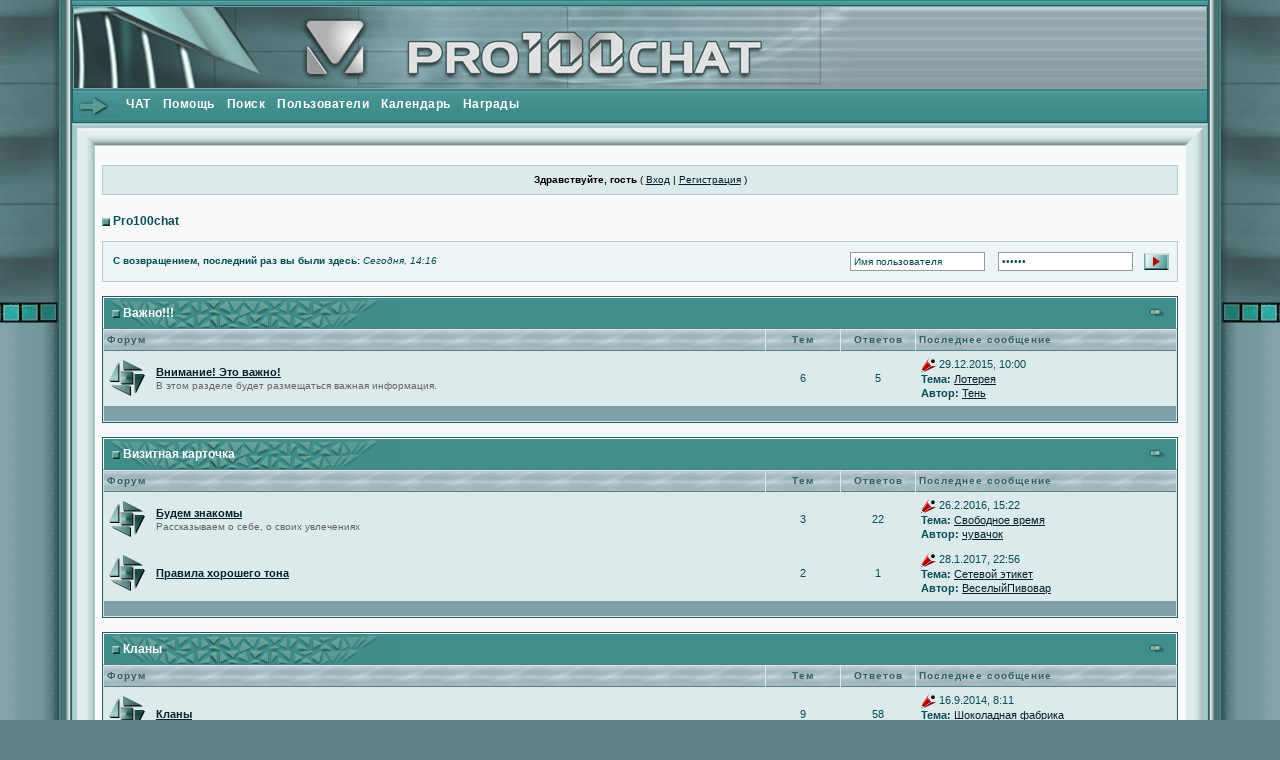

--- FILE ---
content_type: text/html
request_url: http://www.pro100chat.ru/forum/index.php?s=08cc3b8e3885df93fe4f53fc684a4e0e&
body_size: 10081
content:
<!DOCTYPE html PUBLIC "-//W3C//DTD XHTML 1.0 Transitional//EN" "http://www.w3.org/TR/xhtml1/DTD/xhtml1-transitional.dtd"> 
<html xml:lang="en" lang="en" xmlns="http://www.w3.org/1999/xhtml">
<head>
<meta http-equiv="content-type" content="text/html; charset=windows-1251" />
<link rel="shortcut icon" href="favicon.ico" />
<title>Pro100chat (Работает на Invision Power Board)</title>
 
<style type="text/css" media="all">

@import url(http://www.pro100chat.ru/forum/style_images/css_10.css);

</style> 
 
</head> 
<body>
         <table width="100%" style="min-width:1000px" height="100%" border="0" cellpadding="0" cellspacing="0">
             <tr>
               <td width="59" style="background-image: url(style_images/prestige/leftbg.gif); background-position: right top; background-repeat: repeat-y;" valign="top"><div id="leftbg">&nbsp;</div></td>
               <td width="13" background="style_images/prestige/leftside.gif"><img src="style_images/prestige/spacer.gif" width="3" /></td>
               <td  class="top" valign="top">
<div id="ipbwrapper">
<!--ipb.javascript.start-->
<script type="text/javascript">
 //<![CDATA[
 var ipb_var_st            = "0";
 var ipb_lang_tpl_q1       = "Введите номер страницы, на которую хотите перейти.";
 var ipb_var_s             = "5fd23bbc818772ac210fa871554221fa";
 var ipb_var_phpext        = "php";
 var ipb_var_base_url      = "http://www.pro100chat.ru/forum/index.php?s=5fd23bbc818772ac210fa871554221fa&";
 var ipb_var_image_url     = "style_images/prestige";
 var ipb_input_f           = "0";
 var ipb_input_t           = "0";
 var ipb_input_p           = "0";
 var ipb_var_cookieid      = "";
 var ipb_var_cookie_domain = "";
 var ipb_var_cookie_path   = "/";
 var ipb_md5_check         = "880ea6a14ea49e853634fbdc5015a024";
 var ipb_new_msgs          = 0;
 var use_enhanced_js       = 1;
 var use_charset           = "windows-1251";
 var ipb_myass_chars_lang  = "Вы ввели слишком мало символов для поиска";
 var ajax_load_msg		   = "Загрузка...";
 //]]>
</script>
<script type="text/javascript" src='jscripts/ips_ipsclass.js'></script>
<script type="text/javascript" src='jscripts/ipb_global.js'></script>
<script type="text/javascript" src='jscripts/ips_menu.js'></script>
<script type="text/javascript" src='style_images/prestige/folder_js_skin/ips_menu_html.js'></script>
<script type="text/javascript" src='cache/lang_cache/ru/lang_javascript.js'></script>
<script type="text/javascript">
//<![CDATA[
var ipsclass = new ipsclass();
ipsclass.init();
ipsclass.settings['do_linked_resize'] = parseInt( "1" );
ipsclass.settings['resize_percent']   = parseInt( "50" );
//]]>
</script>
<!--ipb.javascript.end-->
<div class="borderwrap">
	<div id="logostrip"><a href='http://www.pro100chat.ru/forum/index.php?s=5fd23bbc818772ac210fa871554221fa&amp;'><!--ipb.logo.start--><img src='style_images/10_logo4.jpg' alt='IPB' style='vertical-align:top' border='0' /><!--ipb.logo.end--></a></div>
	<div id="submenu"><img src="style_images/prestige/arrow.gif" style="valign: top; float: left;" />
		<!--ipb.leftlinks.start-->
		
			<div class='ipb-top-left-link'><a href="http://pro100chat.ru/">ЧАТ</a></div>
		
				
		<!--IBF.RULES-->
		<!--ipb.leftlinks.end-->
		<!--ipb.rightlinks.start-->
		<div class='ipb-top-right-link'><a href="http://www.pro100chat.ru/forum/index.php?s=5fd23bbc818772ac210fa871554221fa&amp;act=Help">Помощь</a></div>
		<div class='ipb-top-right-link' id="ipb-tl-search"><a href="http://www.pro100chat.ru/forum/index.php?s=5fd23bbc818772ac210fa871554221fa&amp;act=Search&amp;f=0">Поиск</a></div>
		<div class='ipb-top-right-link'><a href="http://www.pro100chat.ru/forum/index.php?s=5fd23bbc818772ac210fa871554221fa&amp;act=Members">Пользователи</a></div>
		<div class='ipb-top-right-link'><a href="http://www.pro100chat.ru/forum/index.php?s=5fd23bbc818772ac210fa871554221fa&amp;act=calendar">Календарь</a></div>
		
			<div class='ipb-top-right-link'><a href="http://www.pro100chat.ru/forum/index.php?s=5fd23bbc818772ac210fa871554221fa&amp;automodule=awards">Награды</a></div>
		
		<div class='popupmenu-new' id='ipb-tl-search_menu' style='display:none;width:210px'>
			<form action="http://www.pro100chat.ru/forum/index.php?s=5fd23bbc818772ac210fa871554221fa&amp;act=Search&amp;CODE=01" method="post">
				<input type='hidden' name='forums' id='gbl-search-forums' value='all' /> 
				<input type="text" size="20" name="keywords" id='ipb-tl-search-box' />
				<input class="button" type="image" style='border:0px' src="style_images/prestige/login-button.gif" />
				
			</form>
			<div style='padding:4px'>
				<a href='http://www.pro100chat.ru/forum/index.php?s=5fd23bbc818772ac210fa871554221fa&amp;act=Search'>Дополнительные параметры</a>
			</div>
		</div>
		<script type="text/javascript">
			ipsmenu.register( "ipb-tl-search", 'document.getElementById("ipb-tl-search-box").focus();' );
			gbl_check_search_box();
		</script>
		<!--ipb.rightlinks.end-->
	</div>
</div>

<script type="text/javascript" src='jscripts/ips_xmlhttprequest.js'></script>
<script type="text/javascript" src='jscripts/ipb_global_xmlenhanced.js'></script>
<script type="text/javascript" src='jscripts/dom-drag.js'></script>
<div id='get-myassistant' style='display:none;width:400px;text-align:left;'>
<div class="borderwrap">
 <div class='maintitle' id='myass-drag' title='Нажмите и задержите для перемещения этого окна'>
  <div style='float:right'><a href='#' onclick='document.getElementById("get-myassistant").style.display="none"' title='Закрыть окно'>[X]</a></div>
  <div>Помощник</div>
 </div>
 <div id='myass-content' style='overflow-x:auto;'></div>
 </div>
</div>
<!-- Loading Layer -->
<div id='loading-layer' style='display:none'>
	<div id='loading-layer-shadow'>
	   <div id='loading-layer-inner'>
	 	<img src='style_images/prestige/loading_anim.gif' border='0' alt='Загрузка. Пожалуйста, подождите...' />
		<span style='font-weight:bold' id='loading-layer-text'>Загрузка. Пожалуйста, подождите...</span>
	    </div>
	</div>
</div>
<!-- / Loading Layer -->
<!-- Msg Layer -->
<div id='ipd-msg-wrapper'>
	<div id='ipd-msg-title'>
		<a href='#' onclick='document.getElementById("ipd-msg-wrapper").style.display="none"; return false;'><img src='style_images/prestige/close.png' alt='X' title='Close Window' class='ipd' /></a> &nbsp; <strong>Сообщение сайта</strong>
	</div>
	<div id='ipd-msg-inner'><span style='font-weight:bold' id='ipd-msg-text'></span><div class='pp-tiny-text'>(Сообщение закроется через 2 секунды)</div></div>
</div>
<!-- Msg Layer -->
<script type="text/javascript" src='jscripts/ipb_awards_xmlenhanced.js'></script>
<div id='get-awards' style='display:none;width:600px;text-align:left;position:absolute;top:0px;left:0px'>
<div class="borderwrap">
 <div class='maintitle' id='awards-drag' title=''>
  <div style='float:right'><a href='#' onclick='hide_awards()'>[X]</a></div>
  <div>Награды</div>
 </div>
 <div id='awards-content' style='overflow-x:auto;'></div>
 </div>
</div>

<!-- / End board header -->
<table cellpadding="0" cellspacing="0" border="0" width="100%" height="100%">
   <tr>
                   <td width="30"   height="37"><img src="style_images/prestige/leftbox_leftupcorner.gif" /></td>
                   <td width="100%" height="37" background="style_images/prestige/leftbox_upbg.gif"></td>
                   <td width="30"   height="37"><img src="style_images/prestige/leftbox_rightupcorner.gif" /></td>
                 </tr>
                 <tr>
                   <td width="30"   background="style_images/prestige/leftbox_leftbg.gif"></td>
                   <td width="100%" background="#F8F9FB" valign="top">

<div id="userlinksguest">
	<p class="pcen"><b>Здравствуйте, гость</b> ( <a href="http://www.pro100chat.ru/forum/index.php?s=5fd23bbc818772ac210fa871554221fa&amp;act=Login&amp;CODE=00">Вход</a> | <a href="http://www.pro100chat.ru/forum/index.php?s=5fd23bbc818772ac210fa871554221fa&amp;act=Reg&amp;CODE=00">Регистрация</a> )







	</p>
</div>
<div id="navstrip"><img src='style_images/prestige/nav.gif' border='0'  alt='&gt;' />&nbsp;<a href='http://www.pro100chat.ru/forum/index.php?s=5fd23bbc818772ac210fa871554221fa&amp;act=idx'>Pro100chat</a></div>
<!--IBF.NEWPMBOX-->
<script type="text/javascript">
//<![CDATA[
// Set up img vars
var img_markers = {
	'bc_new.gif' : 'bc_nonew.gif',
	'bf_new.gif' : 'bf_nonew.gif',
	'br_new.gif' : 'br_nonew.gif'
};
var regex_markers = 'bc_new.gif|bf_new.gif|br_new.gif';
function focus_username( e )
{
	if ( e.value == "Имя пользователя" )
	{
		e.value = '';
		return false;
	}
}
function focus_password( e )
{
	if ( e.value == "------" )
	{
		e.value = '';
		return false;
	}
}
//]]>
</script>
<script type="text/javascript" src="jscripts/ipb_forum.js"></script>
<table cellspacing="0" class="newslink">
	<tr>
		<td><b>С возвращением, последний раз вы были здесь: <span>Сегодня, 14:16</span></b><!-- IBF.NEWSLINK --></td>
		<td align="right" valign="middle">
		
			<form action="http://www.pro100chat.ru/forum/index.php?s=5fd23bbc818772ac210fa871554221fa&amp;act=Login&amp;CODE=01&amp;CookieDate=1" method="post">
				<input type="text" size="20" name="UserName" onfocus="focus_username(this)" value="Имя пользователя" />
				<input type="password" size="20" name="PassWord" onfocus="focus_password(this)" value="------" />
				<input class="button" type="image" src="style_images/prestige/login-button.gif" />
			</form>
		
		</td>
	</tr>
</table>
<br /><div class="borderwrap" style="display:none" id="fc_22">
	<div class="maintitlecollapse">
		<p class="expand"><a href="javascript:togglecategory(22, 0);"><img src='style_images/prestige/exp_plus.gif' border='0'  alt='Раскрыть' /></a></p>
		<p><img src='style_images/prestige/nav_m.gif' border='0'  alt='&gt;' width='8' height='8' />&nbsp;<a href="http://www.pro100chat.ru/forum/index.php?s=5fd23bbc818772ac210fa871554221fa&amp;showforum=22">Важно&#33;&#33;&#33;</a></p>
	</div>
</div>
<div class="borderwrap" style="display:" id="fo_22">
	<div class="maintitle">
		<p class="expand"><a href="javascript:togglecategory(22, 1);"><img src='style_images/prestige/exp_minus.gif' border='0'  alt='Свернуть' /></a></p>
		<p><img src='style_images/prestige/nav_m.gif' border='0'  alt='&gt;' width='8' height='8' />&nbsp;<a href="http://www.pro100chat.ru/forum/index.php?s=5fd23bbc818772ac210fa871554221fa&amp;showforum=22">Важно&#33;&#33;&#33;</a></p>
	</div>
	<table class='ipbtable' cellspacing="1">
		<tr> 
			<th colspan="2">Форум</th>
			<th style='text-align:center' width="7%">Тем</th>
			<th style='text-align:center' width="7%">Ответов</th>
			<th width="250">Последнее сообщение</th>
		</tr><tr> 
			<td align="center" class="row2" width="1%"><a id='f-23' href="http://www.pro100chat.ru/forum/index.php?s=5fd23bbc818772ac210fa871554221fa&amp;act=Login&amp;CODE=04&amp;f=23&amp;fromforum=0&amp;i=1" title="Отметить форум прочитанным?" onclick='boards_send_marker_update( 23, 1);return false;'><img src='style_images/prestige/bf_new.gif' border='0'  alt='Новые сообщения' /></a></td>
			<td class="row2">
				<b><a href="http://www.pro100chat.ru/forum/index.php?s=5fd23bbc818772ac210fa871554221fa&amp;showforum=23">Внимание&#33; Это важно&#33;</a></b>
				<br />
				<span class="forumdesc">В этом разделе будет размещаться важная информация.
				
				</span>
				
			</td>
			<td align="center" class="row1">6</td>
			<td align="center" class="row1">5</td>
			<td class="row1" width="250"><a href="http://www.pro100chat.ru/forum/index.php?s=5fd23bbc818772ac210fa871554221fa&amp;showtopic=737&amp;view=getlastpost" title="К последнему сообщению"><img src='style_images/prestige/lastpost.gif' border='0'  alt='Последнее сообщение' /></a> <span>29.12.2015, 10:00<br /><b>Тема:</b>&nbsp;<a href='http://www.pro100chat.ru/forum/index.php?s=5fd23bbc818772ac210fa871554221fa&amp;showtopic=737&amp;view=getnewpost' title='К первому непрочитанному сообщению: Лотерея'>Лотерея</a><br /><b>Автор:</b> <a href='http://www.pro100chat.ru/forum/index.php?s=5fd23bbc818772ac210fa871554221fa&amp;showuser=5'>Тень</a></span></td>
		</tr><tr> 
			<td class="catend" colspan="5"><!-- no content --></td>
		</tr>
	</table>
</div>
<br /><div class="borderwrap" style="display:none" id="fc_1">
	<div class="maintitlecollapse">
		<p class="expand"><a href="javascript:togglecategory(1, 0);"><img src='style_images/prestige/exp_plus.gif' border='0'  alt='Раскрыть' /></a></p>
		<p><img src='style_images/prestige/nav_m.gif' border='0'  alt='&gt;' width='8' height='8' />&nbsp;<a href="http://www.pro100chat.ru/forum/index.php?s=5fd23bbc818772ac210fa871554221fa&amp;showforum=1">Визитная карточка</a></p>
	</div>
</div>
<div class="borderwrap" style="display:" id="fo_1">
	<div class="maintitle">
		<p class="expand"><a href="javascript:togglecategory(1, 1);"><img src='style_images/prestige/exp_minus.gif' border='0'  alt='Свернуть' /></a></p>
		<p><img src='style_images/prestige/nav_m.gif' border='0'  alt='&gt;' width='8' height='8' />&nbsp;<a href="http://www.pro100chat.ru/forum/index.php?s=5fd23bbc818772ac210fa871554221fa&amp;showforum=1">Визитная карточка</a></p>
	</div>
	<table class='ipbtable' cellspacing="1">
		<tr> 
			<th colspan="2">Форум</th>
			<th style='text-align:center' width="7%">Тем</th>
			<th style='text-align:center' width="7%">Ответов</th>
			<th width="250">Последнее сообщение</th>
		</tr><tr> 
			<td align="center" class="row2" width="1%"><a id='f-5' href="http://www.pro100chat.ru/forum/index.php?s=5fd23bbc818772ac210fa871554221fa&amp;act=Login&amp;CODE=04&amp;f=5&amp;fromforum=0&amp;i=1" title="Отметить форум прочитанным?" onclick='boards_send_marker_update( 5, 1);return false;'><img src='style_images/prestige/bf_new.gif' border='0'  alt='Новые сообщения' /></a></td>
			<td class="row2">
				<b><a href="http://www.pro100chat.ru/forum/index.php?s=5fd23bbc818772ac210fa871554221fa&amp;showforum=5">Будем знакомы</a></b>
				<br />
				<span class="forumdesc">Рассказываем о себе, о своих увлечениях
				
				</span>
				
			</td>
			<td align="center" class="row1">3</td>
			<td align="center" class="row1">22</td>
			<td class="row1" width="250"><a href="http://www.pro100chat.ru/forum/index.php?s=5fd23bbc818772ac210fa871554221fa&amp;showtopic=10&amp;view=getlastpost" title="К последнему сообщению"><img src='style_images/prestige/lastpost.gif' border='0'  alt='Последнее сообщение' /></a> <span>26.2.2016, 15:22<br /><b>Тема:</b>&nbsp;<a href='http://www.pro100chat.ru/forum/index.php?s=5fd23bbc818772ac210fa871554221fa&amp;showtopic=10&amp;view=getnewpost' title='К первому непрочитанному сообщению: Свободное время'>Свободное время</a><br /><b>Автор:</b> <a href='http://www.pro100chat.ru/forum/index.php?s=5fd23bbc818772ac210fa871554221fa&amp;showuser=96342'>чувачок</a></span></td>
		</tr><tr> 
			<td align="center" class="row2" width="1%"><a id='f-52' href="http://www.pro100chat.ru/forum/index.php?s=5fd23bbc818772ac210fa871554221fa&amp;act=Login&amp;CODE=04&amp;f=52&amp;fromforum=0&amp;i=1" title="Отметить форум прочитанным?" onclick='boards_send_marker_update( 52, 1);return false;'><img src='style_images/prestige/bf_new.gif' border='0'  alt='Новые сообщения' /></a></td>
			<td class="row2">
				<b><a href="http://www.pro100chat.ru/forum/index.php?s=5fd23bbc818772ac210fa871554221fa&amp;showforum=52">Правила хорошего тона</a></b>
				<br />
				<span class="forumdesc">
				
				</span>
				
			</td>
			<td align="center" class="row1">2</td>
			<td align="center" class="row1">1</td>
			<td class="row1" width="250"><a href="http://www.pro100chat.ru/forum/index.php?s=5fd23bbc818772ac210fa871554221fa&amp;showtopic=609&amp;view=getlastpost" title="К последнему сообщению"><img src='style_images/prestige/lastpost.gif' border='0'  alt='Последнее сообщение' /></a> <span>28.1.2017, 22:56<br /><b>Тема:</b>&nbsp;<a href='http://www.pro100chat.ru/forum/index.php?s=5fd23bbc818772ac210fa871554221fa&amp;showtopic=609&amp;view=getnewpost' title='К первому непрочитанному сообщению: Сетевой этикет'>Сетевой этикет</a><br /><b>Автор:</b> <a href='http://www.pro100chat.ru/forum/index.php?s=5fd23bbc818772ac210fa871554221fa&amp;showuser=96343'>ВеселыйПивовар</a></span></td>
		</tr><tr> 
			<td class="catend" colspan="5"><!-- no content --></td>
		</tr>
	</table>
</div>
<br /><div class="borderwrap" style="display:none" id="fc_6">
	<div class="maintitlecollapse">
		<p class="expand"><a href="javascript:togglecategory(6, 0);"><img src='style_images/prestige/exp_plus.gif' border='0'  alt='Раскрыть' /></a></p>
		<p><img src='style_images/prestige/nav_m.gif' border='0'  alt='&gt;' width='8' height='8' />&nbsp;<a href="http://www.pro100chat.ru/forum/index.php?s=5fd23bbc818772ac210fa871554221fa&amp;showforum=6">Кланы</a></p>
	</div>
</div>
<div class="borderwrap" style="display:" id="fo_6">
	<div class="maintitle">
		<p class="expand"><a href="javascript:togglecategory(6, 1);"><img src='style_images/prestige/exp_minus.gif' border='0'  alt='Свернуть' /></a></p>
		<p><img src='style_images/prestige/nav_m.gif' border='0'  alt='&gt;' width='8' height='8' />&nbsp;<a href="http://www.pro100chat.ru/forum/index.php?s=5fd23bbc818772ac210fa871554221fa&amp;showforum=6">Кланы</a></p>
	</div>
	<table class='ipbtable' cellspacing="1">
		<tr> 
			<th colspan="2">Форум</th>
			<th style='text-align:center' width="7%">Тем</th>
			<th style='text-align:center' width="7%">Ответов</th>
			<th width="250">Последнее сообщение</th>
		</tr><tr> 
			<td align="center" class="row2" width="1%"><a id='f-7' href="http://www.pro100chat.ru/forum/index.php?s=5fd23bbc818772ac210fa871554221fa&amp;act=Login&amp;CODE=04&amp;f=7&amp;fromforum=0&amp;i=1" title="Отметить форум прочитанным?" onclick='boards_send_marker_update( 7, 1);return false;'><img src='style_images/prestige/bf_new.gif' border='0'  alt='Новые сообщения' /></a></td>
			<td class="row2">
				<b><a href="http://www.pro100chat.ru/forum/index.php?s=5fd23bbc818772ac210fa871554221fa&amp;showforum=7">Кланы</a></b>
				<br />
				<span class="forumdesc">
				
				</span>
				
			</td>
			<td align="center" class="row1">9</td>
			<td align="center" class="row1">58</td>
			<td class="row1" width="250"><a href="http://www.pro100chat.ru/forum/index.php?s=5fd23bbc818772ac210fa871554221fa&amp;showtopic=687&amp;view=getlastpost" title="К последнему сообщению"><img src='style_images/prestige/lastpost.gif' border='0'  alt='Последнее сообщение' /></a> <span>16.9.2014, 8:11<br /><b>Тема:</b>&nbsp;<a href='http://www.pro100chat.ru/forum/index.php?s=5fd23bbc818772ac210fa871554221fa&amp;showtopic=687&amp;view=getnewpost' title='К первому непрочитанному сообщению: Шоколадная фабрика'>Шоколадная фабрика</a><br /><b>Автор:</b> <a href='http://www.pro100chat.ru/forum/index.php?s=5fd23bbc818772ac210fa871554221fa&amp;showuser=83069'>Зануда</a></span></td>
		</tr><tr> 
			<td class="catend" colspan="5"><!-- no content --></td>
		</tr>
	</table>
</div>
<br /><div class="borderwrap" style="display:none" id="fc_8">
	<div class="maintitlecollapse">
		<p class="expand"><a href="javascript:togglecategory(8, 0);"><img src='style_images/prestige/exp_plus.gif' border='0'  alt='Раскрыть' /></a></p>
		<p><img src='style_images/prestige/nav_m.gif' border='0'  alt='&gt;' width='8' height='8' />&nbsp;<a href="http://www.pro100chat.ru/forum/index.php?s=5fd23bbc818772ac210fa871554221fa&amp;showforum=8">Pro100chat</a></p>
	</div>
</div>
<div class="borderwrap" style="display:" id="fo_8">
	<div class="maintitle">
		<p class="expand"><a href="javascript:togglecategory(8, 1);"><img src='style_images/prestige/exp_minus.gif' border='0'  alt='Свернуть' /></a></p>
		<p><img src='style_images/prestige/nav_m.gif' border='0'  alt='&gt;' width='8' height='8' />&nbsp;<a href="http://www.pro100chat.ru/forum/index.php?s=5fd23bbc818772ac210fa871554221fa&amp;showforum=8">Pro100chat</a></p>
	</div>
	<table class='ipbtable' cellspacing="1">
		<tr> 
			<th colspan="2">Форум</th>
			<th style='text-align:center' width="7%">Тем</th>
			<th style='text-align:center' width="7%">Ответов</th>
			<th width="250">Последнее сообщение</th>
		</tr><tr> 
			<td align="center" class="row2" width="1%"><a id='f-9' href="http://www.pro100chat.ru/forum/index.php?s=5fd23bbc818772ac210fa871554221fa&amp;act=Login&amp;CODE=04&amp;f=9&amp;fromforum=0&amp;i=1" title="Отметить форум прочитанным?" onclick='boards_send_marker_update( 9, 1);return false;'><img src='style_images/prestige/bf_new.gif' border='0'  alt='Новые сообщения' /></a></td>
			<td class="row2">
				<b><a href="http://www.pro100chat.ru/forum/index.php?s=5fd23bbc818772ac210fa871554221fa&amp;showforum=9">Наш чат</a></b>
				<br />
				<span class="forumdesc">
				
				</span>
				
			</td>
			<td align="center" class="row1">2</td>
			<td align="center" class="row1">78</td>
			<td class="row1" width="250"><a href="http://www.pro100chat.ru/forum/index.php?s=5fd23bbc818772ac210fa871554221fa&amp;showtopic=683&amp;view=getlastpost" title="К последнему сообщению"><img src='style_images/prestige/lastpost.gif' border='0'  alt='Последнее сообщение' /></a> <span>5.10.2017, 19:18<br /><b>Тема:</b>&nbsp;<a href='http://www.pro100chat.ru/forum/index.php?s=5fd23bbc818772ac210fa871554221fa&amp;showtopic=683&amp;view=getnewpost' title='К первому непрочитанному сообщению: Опечатушки-обознатушки'>Опечатушки-обознатушки</a><br /><b>Автор:</b> <a href='http://www.pro100chat.ru/forum/index.php?s=5fd23bbc818772ac210fa871554221fa&amp;showuser=95246'>Совушка</a></span></td>
		</tr><tr> 
			<td align="center" class="row2" width="1%"><a id='f-10' href="http://www.pro100chat.ru/forum/index.php?s=5fd23bbc818772ac210fa871554221fa&amp;act=Login&amp;CODE=04&amp;f=10&amp;fromforum=0&amp;i=1" title="Отметить форум прочитанным?" onclick='boards_send_marker_update( 10, 1);return false;'><img src='style_images/prestige/bf_new.gif' border='0'  alt='Новые сообщения' /></a></td>
			<td class="row2">
				<b><a href="http://www.pro100chat.ru/forum/index.php?s=5fd23bbc818772ac210fa871554221fa&amp;showforum=10">Викторина</a></b>
				<br />
				<span class="forumdesc">Всё что касается викторины чата
				
				</span>
				
			</td>
			<td align="center" class="row1">101</td>
			<td align="center" class="row1">3</td>
			<td class="row1" width="250"><a href="http://www.pro100chat.ru/forum/index.php?s=5fd23bbc818772ac210fa871554221fa&amp;showtopic=778&amp;view=getlastpost" title="К последнему сообщению"><img src='style_images/prestige/lastpost.gif' border='0'  alt='Последнее сообщение' /></a> <span>12.12.2019, 20:25<br /><b>Тема:</b>&nbsp;<a href='http://www.pro100chat.ru/forum/index.php?s=5fd23bbc818772ac210fa871554221fa&amp;showtopic=778&amp;view=getnewpost' title='К первому непрочитанному сообщению: Результаты викторины за ноябрь 2019'>Результаты викторины за ноябрь...</a><br /><b>Автор:</b> <a href='http://www.pro100chat.ru/forum/index.php?s=5fd23bbc818772ac210fa871554221fa&amp;showuser=4803'>Renardo</a></span></td>
		</tr><tr> 
			<td align="center" class="row2" width="1%"><a id='f-11' href="http://www.pro100chat.ru/forum/index.php?s=5fd23bbc818772ac210fa871554221fa&amp;act=Login&amp;CODE=04&amp;f=11&amp;fromforum=0&amp;i=1" title="Отметить форум прочитанным?" onclick='boards_send_marker_update( 11, 1);return false;'><img src='style_images/prestige/bf_new.gif' border='0'  alt='Новые сообщения' /></a></td>
			<td class="row2">
				<b><a href="http://www.pro100chat.ru/forum/index.php?s=5fd23bbc818772ac210fa871554221fa&amp;showforum=11">Поздравлялка</a></b>
				<br />
				<span class="forumdesc">Поздравляем друг друга
				
				</span>
				
			</td>
			<td align="center" class="row1">31</td>
			<td align="center" class="row1">75</td>
			<td class="row1" width="250"><a href="http://www.pro100chat.ru/forum/index.php?s=5fd23bbc818772ac210fa871554221fa&amp;showtopic=740&amp;view=getlastpost" title="К последнему сообщению"><img src='style_images/prestige/lastpost.gif' border='0'  alt='Последнее сообщение' /></a> <span>7.1.2016, 23:08<br /><b>Тема:</b>&nbsp;<a href='http://www.pro100chat.ru/forum/index.php?s=5fd23bbc818772ac210fa871554221fa&amp;showtopic=740&amp;view=getnewpost' title='К первому непрочитанному сообщению: С Рождеством&#33;'>С Рождеством!</a><br /><b>Автор:</b> <a href='http://www.pro100chat.ru/forum/index.php?s=5fd23bbc818772ac210fa871554221fa&amp;showuser=95246'>Совушка</a></span></td>
		</tr><tr> 
			<td align="center" class="row2" width="1%"><a id='f-49' href="http://www.pro100chat.ru/forum/index.php?s=5fd23bbc818772ac210fa871554221fa&amp;act=Login&amp;CODE=04&amp;f=49&amp;fromforum=0&amp;i=1" title="Отметить форум прочитанным?" onclick='boards_send_marker_update( 49, 1);return false;'><img src='style_images/prestige/bf_new.gif' border='0'  alt='Новые сообщения' /></a></td>
			<td class="row2">
				<b><a href="http://www.pro100chat.ru/forum/index.php?s=5fd23bbc818772ac210fa871554221fa&amp;showforum=49">День Рождения Чата</a></b>
				<br />
				<span class="forumdesc">21 ноября День рождения нашего чата!
				
				</span>
				
			</td>
			<td align="center" class="row1">1</td>
			<td align="center" class="row1">9</td>
			<td class="row1" width="250"><a href="http://www.pro100chat.ru/forum/index.php?s=5fd23bbc818772ac210fa871554221fa&amp;showtopic=497&amp;view=getlastpost" title="К последнему сообщению"><img src='style_images/prestige/lastpost.gif' border='0'  alt='Последнее сообщение' /></a> <span>21.11.2011, 21:59<br /><b>Тема:</b>&nbsp;<a href='http://www.pro100chat.ru/forum/index.php?s=5fd23bbc818772ac210fa871554221fa&amp;showtopic=497&amp;view=getnewpost' title='К первому непрочитанному сообщению: День Рождения Pro100чата'>День Рождения Pro100чата</a><br /><b>Автор:</b> <a href='http://www.pro100chat.ru/forum/index.php?s=5fd23bbc818772ac210fa871554221fa&amp;showuser=3'>Дейрдре</a></span></td>
		</tr><tr> 
			<td align="center" class="row2" width="1%"><a id='f-50' href="http://www.pro100chat.ru/forum/index.php?s=5fd23bbc818772ac210fa871554221fa&amp;act=Login&amp;CODE=04&amp;f=50&amp;fromforum=0&amp;i=1" title="Отметить форум прочитанным?" onclick='boards_send_marker_update( 50, 1);return false;'><img src='style_images/prestige/bf_new.gif' border='0'  alt='Новые сообщения' /></a></td>
			<td class="row2">
				<b><a href="http://www.pro100chat.ru/forum/index.php?s=5fd23bbc818772ac210fa871554221fa&amp;showforum=50">Юбилей Pro100chat&#39;а</a></b>
				<br />
				<span class="forumdesc">Нам пять лет!
				
				</span>
				
			</td>
			<td align="center" class="row1">2</td>
			<td align="center" class="row1">28</td>
			<td class="row1" width="250"><a href="http://www.pro100chat.ru/forum/index.php?s=5fd23bbc818772ac210fa871554221fa&amp;showtopic=605&amp;view=getlastpost" title="К последнему сообщению"><img src='style_images/prestige/lastpost.gif' border='0'  alt='Последнее сообщение' /></a> <span>21.11.2012, 2:01<br /><b>Тема:</b>&nbsp;<a href='http://www.pro100chat.ru/forum/index.php?s=5fd23bbc818772ac210fa871554221fa&amp;showtopic=605&amp;view=getnewpost' title='К первому непрочитанному сообщению: Юбилейная ШОКОЛОТЕРЕЯ&#33;&#33;&#33;'>Юбилейная ШОКОЛОТЕРЕЯ!!!</a><br /><b>Автор:</b> <a href='http://www.pro100chat.ru/forum/index.php?s=5fd23bbc818772ac210fa871554221fa&amp;showuser=75663'>Дейрдре</a></span></td>
		</tr><tr> 
			<td align="center" class="row2" width="1%"><a id='f-55' href="http://www.pro100chat.ru/forum/index.php?s=5fd23bbc818772ac210fa871554221fa&amp;act=Login&amp;CODE=04&amp;f=55&amp;fromforum=0&amp;i=1" title="Отметить форум прочитанным?" onclick='boards_send_marker_update( 55, 1);return false;'><img src='style_images/prestige/bf_new.gif' border='0'  alt='Новые сообщения' /></a></td>
			<td class="row2">
				<b><a href="http://www.pro100chat.ru/forum/index.php?s=5fd23bbc818772ac210fa871554221fa&amp;showforum=55">С Днем рожденья&#33; Нам семь лет&#33;</a></b>
				<br />
				<span class="forumdesc">
				
				</span>
				
			</td>
			<td align="center" class="row1">4</td>
			<td align="center" class="row1">14</td>
			<td class="row1" width="250"><a href="http://www.pro100chat.ru/forum/index.php?s=5fd23bbc818772ac210fa871554221fa&amp;showtopic=695&amp;view=getlastpost" title="К последнему сообщению"><img src='style_images/prestige/lastpost.gif' border='0'  alt='Последнее сообщение' /></a> <span>23.11.2014, 22:22<br /><b>Тема:</b>&nbsp;<a href='http://www.pro100chat.ru/forum/index.php?s=5fd23bbc818772ac210fa871554221fa&amp;showtopic=695&amp;view=getnewpost' title='К первому непрочитанному сообщению: Праздничная Лотерея'>Праздничная Лотерея</a><br /><b>Автор:</b> <a href='http://www.pro100chat.ru/forum/index.php?s=5fd23bbc818772ac210fa871554221fa&amp;showuser=5'>Тень</a></span></td>
		</tr><tr> 
			<td align="center" class="row2" width="1%"><a id='f-56' href="http://www.pro100chat.ru/forum/index.php?s=5fd23bbc818772ac210fa871554221fa&amp;act=Login&amp;CODE=04&amp;f=56&amp;fromforum=0&amp;i=1" title="Отметить форум прочитанным?" onclick='boards_send_marker_update( 56, 1);return false;'><img src='style_images/prestige/bf_new.gif' border='0'  alt='Новые сообщения' /></a></td>
			<td class="row2">
				<b><a href="http://www.pro100chat.ru/forum/index.php?s=5fd23bbc818772ac210fa871554221fa&amp;showforum=56">Нам восемь&#33; С праздником&#33;</a></b>
				<br />
				<span class="forumdesc"><br /><br />
				
				</span>
				
			</td>
			<td align="center" class="row1">3</td>
			<td align="center" class="row1">2924</td>
			<td class="row1" width="250"><a href="http://www.pro100chat.ru/forum/index.php?s=5fd23bbc818772ac210fa871554221fa&amp;showtopic=722&amp;view=getlastpost" title="К последнему сообщению"><img src='style_images/prestige/lastpost.gif' border='0'  alt='Последнее сообщение' /></a> <span>21.11.2015, 15:20<br /><b>Тема:</b>&nbsp;<a href='http://www.pro100chat.ru/forum/index.php?s=5fd23bbc818772ac210fa871554221fa&amp;showtopic=722&amp;view=getnewpost' title='К первому непрочитанному сообщению: Конкурс &quot;Взрыв Мозга&quot;'>Конкурс "Взрыв Мозга"</a><br /><b>Автор:</b> <a href='http://www.pro100chat.ru/forum/index.php?s=5fd23bbc818772ac210fa871554221fa&amp;showuser=95375'>Ultimus</a></span></td>
		</tr><tr> 
			<td class="catend" colspan="5"><!-- no content --></td>
		</tr>
	</table>
</div>
<br /><div class="borderwrap" style="display:none" id="fc_12">
	<div class="maintitlecollapse">
		<p class="expand"><a href="javascript:togglecategory(12, 0);"><img src='style_images/prestige/exp_plus.gif' border='0'  alt='Раскрыть' /></a></p>
		<p><img src='style_images/prestige/nav_m.gif' border='0'  alt='&gt;' width='8' height='8' />&nbsp;<a href="http://www.pro100chat.ru/forum/index.php?s=5fd23bbc818772ac210fa871554221fa&amp;showforum=12">Конкурсы</a></p>
	</div>
</div>
<div class="borderwrap" style="display:" id="fo_12">
	<div class="maintitle">
		<p class="expand"><a href="javascript:togglecategory(12, 1);"><img src='style_images/prestige/exp_minus.gif' border='0'  alt='Свернуть' /></a></p>
		<p><img src='style_images/prestige/nav_m.gif' border='0'  alt='&gt;' width='8' height='8' />&nbsp;<a href="http://www.pro100chat.ru/forum/index.php?s=5fd23bbc818772ac210fa871554221fa&amp;showforum=12">Конкурсы</a></p>
	</div>
	<table class='ipbtable' cellspacing="1">
		<tr> 
			<th colspan="2">Форум</th>
			<th style='text-align:center' width="7%">Тем</th>
			<th style='text-align:center' width="7%">Ответов</th>
			<th width="250">Последнее сообщение</th>
		</tr><tr> 
			<td align="center" class="row2" width="1%"><a id='f-13' href="http://www.pro100chat.ru/forum/index.php?s=5fd23bbc818772ac210fa871554221fa&amp;act=Login&amp;CODE=04&amp;f=13&amp;fromforum=0&amp;i=1" title="Отметить форум прочитанным?" onclick='boards_send_marker_update( 13, 1);return false;'><img src='style_images/prestige/bf_new.gif' border='0'  alt='Новые сообщения' /></a></td>
			<td class="row2">
				<b><a href="http://www.pro100chat.ru/forum/index.php?s=5fd23bbc818772ac210fa871554221fa&amp;showforum=13">Внимание конкурс&#33;</a></b>
				<br />
				<span class="forumdesc">
				
				</span>
				
			</td>
			<td align="center" class="row1">13</td>
			<td align="center" class="row1">2826</td>
			<td class="row1" width="250"><a href="http://www.pro100chat.ru/forum/index.php?s=5fd23bbc818772ac210fa871554221fa&amp;showtopic=606&amp;view=getlastpost" title="К последнему сообщению"><img src='style_images/prestige/lastpost.gif' border='0'  alt='Последнее сообщение' /></a> <span>21.11.2012, 1:52<br /><b>Тема:</b>&nbsp;<a href='http://www.pro100chat.ru/forum/index.php?s=5fd23bbc818772ac210fa871554221fa&amp;showtopic=606&amp;view=getnewpost' title='К первому непрочитанному сообщению: Угадайка&#33;'>Угадайка!</a><br /><b>Автор:</b> <a href='http://www.pro100chat.ru/forum/index.php?s=5fd23bbc818772ac210fa871554221fa&amp;showuser=1'>driver</a></span></td>
		</tr><tr> 
			<td align="center" class="row2" width="1%"><a id='f-48' href="http://www.pro100chat.ru/forum/index.php?s=5fd23bbc818772ac210fa871554221fa&amp;act=Login&amp;CODE=04&amp;f=48&amp;fromforum=0&amp;i=1" title="Отметить форум прочитанным?" onclick='boards_send_marker_update( 48, 1);return false;'><img src='style_images/prestige/bf_new.gif' border='0'  alt='Новые сообщения' /></a></td>
			<td class="row2">
				<b><a href="http://www.pro100chat.ru/forum/index.php?s=5fd23bbc818772ac210fa871554221fa&amp;showforum=48">Творческий конкурс&#33;</a></b>
				<br />
				<span class="forumdesc">
				
				</span>
				
			</td>
			<td align="center" class="row1">7</td>
			<td align="center" class="row1">110</td>
			<td class="row1" width="250"><a href="http://www.pro100chat.ru/forum/index.php?s=5fd23bbc818772ac210fa871554221fa&amp;showtopic=602&amp;view=getlastpost" title="К последнему сообщению"><img src='style_images/prestige/lastpost.gif' border='0'  alt='Последнее сообщение' /></a> <span>18.11.2012, 9:20<br /><b>Тема:</b>&nbsp;<a href='http://www.pro100chat.ru/forum/index.php?s=5fd23bbc818772ac210fa871554221fa&amp;showtopic=602&amp;view=getnewpost' title='К первому непрочитанному сообщению: Прозаическо-поэтический конкурс &quot;Каким ты был?&quot;'>Прозаическо-поэтический конкур...</a><br /><b>Автор:</b> <a href='http://www.pro100chat.ru/forum/index.php?s=5fd23bbc818772ac210fa871554221fa&amp;showuser=73733'>Туся</a></span></td>
		</tr><tr> 
			<td align="center" class="row2" width="1%"><a id='f-60' href="http://www.pro100chat.ru/forum/index.php?s=5fd23bbc818772ac210fa871554221fa&amp;act=Login&amp;CODE=04&amp;f=60&amp;fromforum=0&amp;i=1" title="Отметить форум прочитанным?" onclick='boards_send_marker_update( 60, 1);return false;'><img src='style_images/prestige/bf_new.gif' border='0'  alt='Новые сообщения' /></a></td>
			<td class="row2">
				<b><a href="http://www.pro100chat.ru/forum/index.php?s=5fd23bbc818772ac210fa871554221fa&amp;showforum=60">Новый год</a></b>
				<br />
				<span class="forumdesc"><br /><br />
				
				</span>
				
			</td>
			<td align="center" class="row1">7</td>
			<td align="center" class="row1">173</td>
			<td class="row1" width="250"><a href="http://www.pro100chat.ru/forum/index.php?s=5fd23bbc818772ac210fa871554221fa&amp;showtopic=736&amp;view=getlastpost" title="К последнему сообщению"><img src='style_images/prestige/lastpost.gif' border='0'  alt='Последнее сообщение' /></a> <span>9.1.2016, 3:15<br /><b>Тема:</b>&nbsp;<a href='http://www.pro100chat.ru/forum/index.php?s=5fd23bbc818772ac210fa871554221fa&amp;showtopic=736&amp;view=getnewpost' title='К первому непрочитанному сообщению: Конкурс &quot;Оливье&quot;'>Конкурс "Оливье"</a><br /><b>Автор:</b> <a href='http://www.pro100chat.ru/forum/index.php?s=5fd23bbc818772ac210fa871554221fa&amp;showuser=5'>Тень</a></span></td>
		</tr><tr> 
			<td class="catend" colspan="5"><!-- no content --></td>
		</tr>
	</table>
</div>
<br /><div class="borderwrap" style="display:none" id="fc_14">
	<div class="maintitlecollapse">
		<p class="expand"><a href="javascript:togglecategory(14, 0);"><img src='style_images/prestige/exp_plus.gif' border='0'  alt='Раскрыть' /></a></p>
		<p><img src='style_images/prestige/nav_m.gif' border='0'  alt='&gt;' width='8' height='8' />&nbsp;<a href="http://www.pro100chat.ru/forum/index.php?s=5fd23bbc818772ac210fa871554221fa&amp;showforum=14">Творческий коммуникатор</a></p>
	</div>
</div>
<div class="borderwrap" style="display:" id="fo_14">
	<div class="maintitle">
		<p class="expand"><a href="javascript:togglecategory(14, 1);"><img src='style_images/prestige/exp_minus.gif' border='0'  alt='Свернуть' /></a></p>
		<p><img src='style_images/prestige/nav_m.gif' border='0'  alt='&gt;' width='8' height='8' />&nbsp;<a href="http://www.pro100chat.ru/forum/index.php?s=5fd23bbc818772ac210fa871554221fa&amp;showforum=14">Творческий коммуникатор</a></p>
	</div>
	<table class='ipbtable' cellspacing="1">
		<tr> 
			<th colspan="2">Форум</th>
			<th style='text-align:center' width="7%">Тем</th>
			<th style='text-align:center' width="7%">Ответов</th>
			<th width="250">Последнее сообщение</th>
		</tr><tr> 
			<td align="center" class="row2" width="1%"><a id='f-15' href="http://www.pro100chat.ru/forum/index.php?s=5fd23bbc818772ac210fa871554221fa&amp;act=Login&amp;CODE=04&amp;f=15&amp;fromforum=0&amp;i=1" title="Отметить форум прочитанным?" onclick='boards_send_marker_update( 15, 1);return false;'><img src='style_images/prestige/bf_new.gif' border='0'  alt='Новые сообщения' /></a></td>
			<td class="row2">
				<b><a href="http://www.pro100chat.ru/forum/index.php?s=5fd23bbc818772ac210fa871554221fa&amp;showforum=15">Творчество форумчан</a></b>
				<br />
				<span class="forumdesc">Для всего, что связано с твочеством: стихи, песни, рассказы и т.д.
				
				</span>
				
			</td>
			<td align="center" class="row1">9</td>
			<td align="center" class="row1">250</td>
			<td class="row1" width="250"><a href="http://www.pro100chat.ru/forum/index.php?s=5fd23bbc818772ac210fa871554221fa&amp;showtopic=11&amp;view=getlastpost" title="К последнему сообщению"><img src='style_images/prestige/lastpost.gif' border='0'  alt='Последнее сообщение' /></a> <span>24.11.2015, 1:47<br /><b>Тема:</b>&nbsp;<a href='http://www.pro100chat.ru/forum/index.php?s=5fd23bbc818772ac210fa871554221fa&amp;showtopic=11&amp;view=getnewpost' title='К первому непрочитанному сообщению: буриме - поэтическая игра'>буриме - поэтическая игра</a><br /><b>Автор:</b> <a href='http://www.pro100chat.ru/forum/index.php?s=5fd23bbc818772ac210fa871554221fa&amp;showuser=2789'>Holmes</a></span></td>
		</tr><tr> 
			<td align="center" class="row2" width="1%"><a id='f-16' href="http://www.pro100chat.ru/forum/index.php?s=5fd23bbc818772ac210fa871554221fa&amp;act=Login&amp;CODE=04&amp;f=16&amp;fromforum=0&amp;i=1" title="Отметить форум прочитанным?" onclick='boards_send_marker_update( 16, 1);return false;'><img src='style_images/prestige/bf_new.gif' border='0'  alt='Новые сообщения' /></a></td>
			<td class="row2">
				<b><a href="http://www.pro100chat.ru/forum/index.php?s=5fd23bbc818772ac210fa871554221fa&amp;showforum=16">Хобби форумчан</a></b>
				<br />
				<span class="forumdesc">Кто на что горазд!
				
				</span>
				
			</td>
			<td align="center" class="row1">2</td>
			<td align="center" class="row1">20</td>
			<td class="row1" width="250"><a href="http://www.pro100chat.ru/forum/index.php?s=5fd23bbc818772ac210fa871554221fa&amp;showtopic=13&amp;view=getlastpost" title="К последнему сообщению"><img src='style_images/prestige/lastpost.gif' border='0'  alt='Последнее сообщение' /></a> <span>3.3.2013, 17:43<br /><b>Тема:</b>&nbsp;<a href='http://www.pro100chat.ru/forum/index.php?s=5fd23bbc818772ac210fa871554221fa&amp;showtopic=13&amp;view=getnewpost' title='К первому непрочитанному сообщению: Творческие успехи'>Творческие успехи</a><br /><b>Автор:</b> <a href='http://www.pro100chat.ru/forum/index.php?s=5fd23bbc818772ac210fa871554221fa&amp;showuser=7'>Natadj</a></span></td>
		</tr><tr> 
			<td align="center" class="row2" width="1%"><a id='f-17' href="http://www.pro100chat.ru/forum/index.php?s=5fd23bbc818772ac210fa871554221fa&amp;act=Login&amp;CODE=04&amp;f=17&amp;fromforum=0&amp;i=1" title="Отметить форум прочитанным?" onclick='boards_send_marker_update( 17, 1);return false;'><img src='style_images/prestige/bf_new.gif' border='0'  alt='Новые сообщения' /></a></td>
			<td class="row2">
				<b><a href="http://www.pro100chat.ru/forum/index.php?s=5fd23bbc818772ac210fa871554221fa&amp;showforum=17">Стихи форумчан</a></b>
				<br />
				<span class="forumdesc">О чём говорит душа...
				
				</span>
				
			</td>
			<td align="center" class="row1">5</td>
			<td align="center" class="row1">23</td>
			<td class="row1" width="250"><a href="http://www.pro100chat.ru/forum/index.php?s=5fd23bbc818772ac210fa871554221fa&amp;showtopic=372&amp;view=getlastpost" title="К последнему сообщению"><img src='style_images/prestige/lastpost.gif' border='0'  alt='Последнее сообщение' /></a> <span>19.12.2015, 18:31<br /><b>Тема:</b>&nbsp;<a href='http://www.pro100chat.ru/forum/index.php?s=5fd23bbc818772ac210fa871554221fa&amp;showtopic=372&amp;view=getnewpost' title='К первому непрочитанному сообщению: Раз пошла такая пьянка'>Раз пошла такая пьянка</a><br /><b>Автор:</b> <a href='http://www.pro100chat.ru/forum/index.php?s=5fd23bbc818772ac210fa871554221fa&amp;showuser=68576'>ustalostb</a></span></td>
		</tr><tr> 
			<td class="catend" colspan="5"><!-- no content --></td>
		</tr>
	</table>
</div>
<br /><div class="borderwrap" style="display:none" id="fc_18">
	<div class="maintitlecollapse">
		<p class="expand"><a href="javascript:togglecategory(18, 0);"><img src='style_images/prestige/exp_plus.gif' border='0'  alt='Раскрыть' /></a></p>
		<p><img src='style_images/prestige/nav_m.gif' border='0'  alt='&gt;' width='8' height='8' />&nbsp;<a href="http://www.pro100chat.ru/forum/index.php?s=5fd23bbc818772ac210fa871554221fa&amp;showforum=18">Игротека</a></p>
	</div>
</div>
<div class="borderwrap" style="display:" id="fo_18">
	<div class="maintitle">
		<p class="expand"><a href="javascript:togglecategory(18, 1);"><img src='style_images/prestige/exp_minus.gif' border='0'  alt='Свернуть' /></a></p>
		<p><img src='style_images/prestige/nav_m.gif' border='0'  alt='&gt;' width='8' height='8' />&nbsp;<a href="http://www.pro100chat.ru/forum/index.php?s=5fd23bbc818772ac210fa871554221fa&amp;showforum=18">Игротека</a></p>
	</div>
	<table class='ipbtable' cellspacing="1">
		<tr> 
			<th colspan="2">Форум</th>
			<th style='text-align:center' width="7%">Тем</th>
			<th style='text-align:center' width="7%">Ответов</th>
			<th width="250">Последнее сообщение</th>
		</tr><tr> 
			<td align="center" class="row2" width="1%"><a id='f-19' href="http://www.pro100chat.ru/forum/index.php?s=5fd23bbc818772ac210fa871554221fa&amp;act=Login&amp;CODE=04&amp;f=19&amp;fromforum=0&amp;i=1" title="Отметить форум прочитанным?" onclick='boards_send_marker_update( 19, 1);return false;'><img src='style_images/prestige/bf_new.gif' border='0'  alt='Новые сообщения' /></a></td>
			<td class="row2">
				<b><a href="http://www.pro100chat.ru/forum/index.php?s=5fd23bbc818772ac210fa871554221fa&amp;showforum=19">Наше лото</a></b>
				<br />
				<span class="forumdesc">Желающие попытать счастье добро пожаловать...
				
				</span>
				
			</td>
			<td align="center" class="row1">2</td>
			<td align="center" class="row1">267</td>
			<td class="row1" width="250"><a href="http://www.pro100chat.ru/forum/index.php?s=5fd23bbc818772ac210fa871554221fa&amp;showtopic=727&amp;view=getlastpost" title="К последнему сообщению"><img src='style_images/prestige/lastpost.gif' border='0'  alt='Последнее сообщение' /></a> <span>10.12.2017, 15:39<br /><b>Тема:</b>&nbsp;<a href='http://www.pro100chat.ru/forum/index.php?s=5fd23bbc818772ac210fa871554221fa&amp;showtopic=727&amp;view=getnewpost' title='К первому непрочитанному сообщению: 5 из 10'>5 из 10</a><br /><b>Автор:</b> <a href='http://www.pro100chat.ru/forum/index.php?s=5fd23bbc818772ac210fa871554221fa&amp;showuser=95326'>Дикая_орхидея</a></span></td>
		</tr><tr> 
			<td align="center" class="row2" width="1%"><a id='f-20' href="http://www.pro100chat.ru/forum/index.php?s=5fd23bbc818772ac210fa871554221fa&amp;act=Login&amp;CODE=04&amp;f=20&amp;fromforum=0&amp;i=1" title="Отметить форум прочитанным?" onclick='boards_send_marker_update( 20, 1);return false;'><img src='style_images/prestige/bf_new.gif' border='0'  alt='Новые сообщения' /></a></td>
			<td class="row2">
				<b><a href="http://www.pro100chat.ru/forum/index.php?s=5fd23bbc818772ac210fa871554221fa&amp;showforum=20">Денежно-вещевая лотерея</a></b>
				<br />
				<span class="forumdesc">
				
				</span>
				
			</td>
			<td align="center" class="row1">4</td>
			<td align="center" class="row1">4</td>
			<td class="row1" width="250"><a href="http://www.pro100chat.ru/forum/index.php?s=5fd23bbc818772ac210fa871554221fa&amp;showtopic=619&amp;view=getlastpost" title="К последнему сообщению"><img src='style_images/prestige/lastpost.gif' border='0'  alt='Последнее сообщение' /></a> <span>3.1.2013, 2:42<br /><b>Тема:</b>&nbsp;<a href='http://www.pro100chat.ru/forum/index.php?s=5fd23bbc818772ac210fa871554221fa&amp;showtopic=619&amp;view=getnewpost' title='К первому непрочитанному сообщению: Лотерея 2013'>Лотерея 2013</a><br /><b>Автор:</b> <a href='http://www.pro100chat.ru/forum/index.php?s=5fd23bbc818772ac210fa871554221fa&amp;showuser=5'>Тень</a></span></td>
		</tr><tr> 
			<td align="center" class="row2" width="1%"><a id='f-21' href="http://www.pro100chat.ru/forum/index.php?s=5fd23bbc818772ac210fa871554221fa&amp;act=Login&amp;CODE=04&amp;f=21&amp;fromforum=0&amp;i=1" title="Отметить форум прочитанным?" onclick='boards_send_marker_update( 21, 1);return false;'><img src='style_images/prestige/bf_new.gif' border='0'  alt='Новые сообщения' /></a></td>
			<td class="row2">
				<b><a href="http://www.pro100chat.ru/forum/index.php?s=5fd23bbc818772ac210fa871554221fa&amp;showforum=21">Игры, головоломки</a></b>
				<br />
				<span class="forumdesc">Думаем, шевелим мозгами, напрягаем извилины, играемся вне форума
				
				</span>
				
			</td>
			<td align="center" class="row1">3</td>
			<td align="center" class="row1">7</td>
			<td class="row1" width="250"><a href="http://www.pro100chat.ru/forum/index.php?s=5fd23bbc818772ac210fa871554221fa&amp;showtopic=567&amp;view=getlastpost" title="К последнему сообщению"><img src='style_images/prestige/lastpost.gif' border='0'  alt='Последнее сообщение' /></a> <span>26.7.2012, 13:54<br /><b>Тема:</b>&nbsp;<a href='http://www.pro100chat.ru/forum/index.php?s=5fd23bbc818772ac210fa871554221fa&amp;showtopic=567&amp;view=getnewpost' title='К первому непрочитанному сообщению: Логическая задачка'>Логическая задачка</a><br /><b>Автор:</b> <a href='http://www.pro100chat.ru/forum/index.php?s=5fd23bbc818772ac210fa871554221fa&amp;showuser=7'>Natadj</a></span></td>
		</tr><tr> 
			<td align="center" class="row2" width="1%"><a id='f-24' href="http://www.pro100chat.ru/forum/index.php?s=5fd23bbc818772ac210fa871554221fa&amp;act=Login&amp;CODE=04&amp;f=24&amp;fromforum=0&amp;i=1" title="Отметить форум прочитанным?" onclick='boards_send_marker_update( 24, 1);return false;'><img src='style_images/prestige/bf_new.gif' border='0'  alt='Новые сообщения' /></a></td>
			<td class="row2">
				<b><a href="http://www.pro100chat.ru/forum/index.php?s=5fd23bbc818772ac210fa871554221fa&amp;showforum=24">Игры Форума</a></b>
				<br />
				<span class="forumdesc">
				
				</span>
				
			</td>
			<td align="center" class="row1">19</td>
			<td align="center" class="row1">3374</td>
			<td class="row1" width="250"><a href="http://www.pro100chat.ru/forum/index.php?s=5fd23bbc818772ac210fa871554221fa&amp;showtopic=745&amp;view=getlastpost" title="К последнему сообщению"><img src='style_images/prestige/lastpost.gif' border='0'  alt='Последнее сообщение' /></a> <span>17.8.2016, 16:48<br /><b>Тема:</b>&nbsp;<a href='http://www.pro100chat.ru/forum/index.php?s=5fd23bbc818772ac210fa871554221fa&amp;showtopic=745&amp;view=getnewpost' title='К первому непрочитанному сообщению: Неразыгранная викторина Политик ЖЖеТ - победителю 100 очков, второму месту 50 очков'>Неразыгранная викторина Полити...</a><br /><b>Автор:</b> <a href='http://www.pro100chat.ru/forum/index.php?s=5fd23bbc818772ac210fa871554221fa&amp;showuser=95326'>Дикая_орхидея</a></span></td>
		</tr><tr> 
			<td align="center" class="row2" width="1%"><a id='f-54' href="http://www.pro100chat.ru/forum/index.php?s=5fd23bbc818772ac210fa871554221fa&amp;act=Login&amp;CODE=04&amp;f=54&amp;fromforum=0&amp;i=1" title="Отметить форум прочитанным?" onclick='boards_send_marker_update( 54, 1);return false;'><img src='style_images/prestige/bf_new.gif' border='0'  alt='Новые сообщения' /></a></td>
			<td class="row2">
				<b><a href="http://www.pro100chat.ru/forum/index.php?s=5fd23bbc818772ac210fa871554221fa&amp;showforum=54">Игры чата</a></b>
				<br />
				<span class="forumdesc">
				
				</span>
				
			</td>
			<td align="center" class="row1">1</td>
			<td align="center" class="row1">3</td>
			<td class="row1" width="250"><a href="http://www.pro100chat.ru/forum/index.php?s=5fd23bbc818772ac210fa871554221fa&amp;showtopic=500&amp;view=getlastpost" title="К последнему сообщению"><img src='style_images/prestige/lastpost.gif' border='0'  alt='Последнее сообщение' /></a> <span>29.11.2011, 10:07<br /><b>Тема:</b>&nbsp;<a href='http://www.pro100chat.ru/forum/index.php?s=5fd23bbc818772ac210fa871554221fa&amp;showtopic=500&amp;view=getnewpost' title='К первому непрочитанному сообщению: Игры чата'>Игры чата</a><br /><b>Автор:</b> <a href='http://www.pro100chat.ru/forum/index.php?s=5fd23bbc818772ac210fa871554221fa&amp;showuser=39075'>Viola</a></span></td>
		</tr><tr> 
			<td align="center" class="row2" width="1%"><a id='f-59' href="http://www.pro100chat.ru/forum/index.php?s=5fd23bbc818772ac210fa871554221fa&amp;act=Login&amp;CODE=04&amp;f=59&amp;fromforum=0&amp;i=1" title="Отметить форум прочитанным?" onclick='boards_send_marker_update( 59, 1);return false;'><img src='style_images/prestige/bf_new.gif' border='0'  alt='Новые сообщения' /></a></td>
			<td class="row2">
				<b><a href="http://www.pro100chat.ru/forum/index.php?s=5fd23bbc818772ac210fa871554221fa&amp;showforum=59">Взрыв мозга</a></b>
				<br />
				<span class="forumdesc">Угадайка
				
				</span>
				
			</td>
			<td align="center" class="row1">3</td>
			<td align="center" class="row1">5907</td>
			<td class="row1" width="250"><a href="http://www.pro100chat.ru/forum/index.php?s=5fd23bbc818772ac210fa871554221fa&amp;showtopic=729&amp;view=getlastpost" title="К последнему сообщению"><img src='style_images/prestige/lastpost.gif' border='0'  alt='Последнее сообщение' /></a> <span>15.3.2016, 20:08<br /><b>Тема:</b>&nbsp;<a href='http://www.pro100chat.ru/forum/index.php?s=5fd23bbc818772ac210fa871554221fa&amp;showtopic=729&amp;view=getnewpost' title='К первому непрочитанному сообщению: Угадайка 3'>Угадайка 3</a><br /><b>Автор:</b> <a href='http://www.pro100chat.ru/forum/index.php?s=5fd23bbc818772ac210fa871554221fa&amp;showuser=95247'>Agronom</a></span></td>
		</tr><tr> 
			<td class="catend" colspan="5"><!-- no content --></td>
		</tr>
	</table>
</div>
<br /><div class="borderwrap" style="display:none" id="fc_25">
	<div class="maintitlecollapse">
		<p class="expand"><a href="javascript:togglecategory(25, 0);"><img src='style_images/prestige/exp_plus.gif' border='0'  alt='Раскрыть' /></a></p>
		<p><img src='style_images/prestige/nav_m.gif' border='0'  alt='&gt;' width='8' height='8' />&nbsp;<a href="http://www.pro100chat.ru/forum/index.php?s=5fd23bbc818772ac210fa871554221fa&amp;showforum=25">Он и Она</a></p>
	</div>
</div>
<div class="borderwrap" style="display:" id="fo_25">
	<div class="maintitle">
		<p class="expand"><a href="javascript:togglecategory(25, 1);"><img src='style_images/prestige/exp_minus.gif' border='0'  alt='Свернуть' /></a></p>
		<p><img src='style_images/prestige/nav_m.gif' border='0'  alt='&gt;' width='8' height='8' />&nbsp;<a href="http://www.pro100chat.ru/forum/index.php?s=5fd23bbc818772ac210fa871554221fa&amp;showforum=25">Он и Она</a></p>
	</div>
	<table class='ipbtable' cellspacing="1">
		<tr> 
			<th colspan="2">Форум</th>
			<th style='text-align:center' width="7%">Тем</th>
			<th style='text-align:center' width="7%">Ответов</th>
			<th width="250">Последнее сообщение</th>
		</tr><tr> 
			<td align="center" class="row2" width="1%"><a id='f-26' href="http://www.pro100chat.ru/forum/index.php?s=5fd23bbc818772ac210fa871554221fa&amp;act=Login&amp;CODE=04&amp;f=26&amp;fromforum=0&amp;i=1" title="Отметить форум прочитанным?" onclick='boards_send_marker_update( 26, 1);return false;'><img src='style_images/prestige/bf_new.gif' border='0'  alt='Новые сообщения' /></a></td>
			<td class="row2">
				<b><a href="http://www.pro100chat.ru/forum/index.php?s=5fd23bbc818772ac210fa871554221fa&amp;showforum=26">Девичьи посиделки</a></b>
				<br />
				<span class="forumdesc">Между нами,девочками
				
				</span>
				
			</td>
			<td align="center" class="row1">5</td>
			<td align="center" class="row1">1</td>
			<td class="row1" width="250"><a href="http://www.pro100chat.ru/forum/index.php?s=5fd23bbc818772ac210fa871554221fa&amp;showtopic=538&amp;view=getlastpost" title="К последнему сообщению"><img src='style_images/prestige/lastpost.gif' border='0'  alt='Последнее сообщение' /></a> <span>6.3.2012, 9:52<br /><b>Тема:</b>&nbsp;<a href='http://www.pro100chat.ru/forum/index.php?s=5fd23bbc818772ac210fa871554221fa&amp;showtopic=538&amp;view=getnewpost' title='К первому непрочитанному сообщению: Секреты сексуальных волос.'>Секреты сексуальных волос.</a><br /><b>Автор:</b> <a href='http://www.pro100chat.ru/forum/index.php?s=5fd23bbc818772ac210fa871554221fa&amp;showuser=62716'>Низабудка</a></span></td>
		</tr><tr> 
			<td align="center" class="row2" width="1%"><a id='f-27' href="http://www.pro100chat.ru/forum/index.php?s=5fd23bbc818772ac210fa871554221fa&amp;act=Login&amp;CODE=04&amp;f=27&amp;fromforum=0&amp;i=1" title="Отметить форум прочитанным?" onclick='boards_send_marker_update( 27, 1);return false;'><img src='style_images/prestige/bf_new.gif' border='0'  alt='Новые сообщения' /></a></td>
			<td class="row2">
				<b><a href="http://www.pro100chat.ru/forum/index.php?s=5fd23bbc818772ac210fa871554221fa&amp;showforum=27">Клуб любителей женщин</a></b>
				<br />
				<span class="forumdesc">Мужской форум
				
				</span>
				
			</td>
			<td align="center" class="row1">1</td>
			<td align="center" class="row1">4</td>
			<td class="row1" width="250"><a href="http://www.pro100chat.ru/forum/index.php?s=5fd23bbc818772ac210fa871554221fa&amp;showtopic=114&amp;view=getlastpost" title="К последнему сообщению"><img src='style_images/prestige/lastpost.gif' border='0'  alt='Последнее сообщение' /></a> <span>5.9.2011, 14:23<br /><b>Тема:</b>&nbsp;<a href='http://www.pro100chat.ru/forum/index.php?s=5fd23bbc818772ac210fa871554221fa&amp;showtopic=114&amp;view=getnewpost' title='К первому непрочитанному сообщению: 50 причин любить, ценить и уважать девушек (составлено мужчиной)'>50 причин любить, ценить и ува...</a><br /><b>Автор:</b> <a href='http://www.pro100chat.ru/forum/index.php?s=5fd23bbc818772ac210fa871554221fa&amp;showuser=107'>Тишина</a></span></td>
		</tr><tr> 
			<td align="center" class="row2" width="1%"><a id='f-28' href="http://www.pro100chat.ru/forum/index.php?s=5fd23bbc818772ac210fa871554221fa&amp;act=Login&amp;CODE=04&amp;f=28&amp;fromforum=0&amp;i=1" title="Отметить форум прочитанным?" onclick='boards_send_marker_update( 28, 1);return false;'><img src='style_images/prestige/bf_new.gif' border='0'  alt='Новые сообщения' /></a></td>
			<td class="row2">
				<b><a href="http://www.pro100chat.ru/forum/index.php?s=5fd23bbc818772ac210fa871554221fa&amp;showforum=28">Всё о сексе</a></b>
				<br />
				<span class="forumdesc">
				
				</span>
				
			</td>
			<td align="center" class="row1">2</td>
			<td align="center" class="row1">3</td>
			<td class="row1" width="250"><a href="http://www.pro100chat.ru/forum/index.php?s=5fd23bbc818772ac210fa871554221fa&amp;showtopic=618&amp;view=getlastpost" title="К последнему сообщению"><img src='style_images/prestige/lastpost.gif' border='0'  alt='Последнее сообщение' /></a> <span>4.1.2013, 15:08<br /><b>Тема:</b>&nbsp;<a href='http://www.pro100chat.ru/forum/index.php?s=5fd23bbc818772ac210fa871554221fa&amp;showtopic=618&amp;view=getnewpost' title='К первому непрочитанному сообщению: Секс со стороны'>Секс со стороны</a><br /><b>Автор:</b> <a href='http://www.pro100chat.ru/forum/index.php?s=5fd23bbc818772ac210fa871554221fa&amp;showuser=1'>driver</a></span></td>
		</tr><tr> 
			<td align="center" class="row2" width="1%"><a id='f-36' href="http://www.pro100chat.ru/forum/index.php?s=5fd23bbc818772ac210fa871554221fa&amp;act=Login&amp;CODE=04&amp;f=36&amp;fromforum=0&amp;i=1" title="Отметить форум прочитанным?" onclick='boards_send_marker_update( 36, 1);return false;'><img src='style_images/prestige/bf_new.gif' border='0'  alt='Новые сообщения' /></a></td>
			<td class="row2">
				<b><a href="http://www.pro100chat.ru/forum/index.php?s=5fd23bbc818772ac210fa871554221fa&amp;showforum=36">Он и Она</a></b>
				<br />
				<span class="forumdesc">отношения мужду женщиной и мужчиной
				
				</span>
				
			</td>
			<td align="center" class="row1">5</td>
			<td align="center" class="row1">19</td>
			<td class="row1" width="250"><a href="http://www.pro100chat.ru/forum/index.php?s=5fd23bbc818772ac210fa871554221fa&amp;showtopic=599&amp;view=getlastpost" title="К последнему сообщению"><img src='style_images/prestige/lastpost.gif' border='0'  alt='Последнее сообщение' /></a> <span>28.12.2012, 4:00<br /><b>Тема:</b>&nbsp;<a href='http://www.pro100chat.ru/forum/index.php?s=5fd23bbc818772ac210fa871554221fa&amp;showtopic=599&amp;view=getnewpost' title='К первому непрочитанному сообщению: Как нам весело вдвоём&#33;'>Как нам весело вдвоём!</a><br /><b>Автор:</b> <a href='http://www.pro100chat.ru/forum/index.php?s=5fd23bbc818772ac210fa871554221fa&amp;showuser=65094'>bagirych</a></span></td>
		</tr><tr> 
			<td class="catend" colspan="5"><!-- no content --></td>
		</tr>
	</table>
</div>
<br /><div class="borderwrap" style="display:none" id="fc_29">
	<div class="maintitlecollapse">
		<p class="expand"><a href="javascript:togglecategory(29, 0);"><img src='style_images/prestige/exp_plus.gif' border='0'  alt='Раскрыть' /></a></p>
		<p><img src='style_images/prestige/nav_m.gif' border='0'  alt='&gt;' width='8' height='8' />&nbsp;<a href="http://www.pro100chat.ru/forum/index.php?s=5fd23bbc818772ac210fa871554221fa&amp;showforum=29">Беседка</a></p>
	</div>
</div>
<div class="borderwrap" style="display:" id="fo_29">
	<div class="maintitle">
		<p class="expand"><a href="javascript:togglecategory(29, 1);"><img src='style_images/prestige/exp_minus.gif' border='0'  alt='Свернуть' /></a></p>
		<p><img src='style_images/prestige/nav_m.gif' border='0'  alt='&gt;' width='8' height='8' />&nbsp;<a href="http://www.pro100chat.ru/forum/index.php?s=5fd23bbc818772ac210fa871554221fa&amp;showforum=29">Беседка</a></p>
	</div>
	<table class='ipbtable' cellspacing="1">
		<tr> 
			<th colspan="2">Форум</th>
			<th style='text-align:center' width="7%">Тем</th>
			<th style='text-align:center' width="7%">Ответов</th>
			<th width="250">Последнее сообщение</th>
		</tr><tr> 
			<td align="center" class="row2" width="1%"><a id='f-30' href="http://www.pro100chat.ru/forum/index.php?s=5fd23bbc818772ac210fa871554221fa&amp;act=Login&amp;CODE=04&amp;f=30&amp;fromforum=0&amp;i=1" title="Отметить форум прочитанным?" onclick='boards_send_marker_update( 30, 1);return false;'><img src='style_images/prestige/bf_new.gif' border='0'  alt='Новые сообщения' /></a></td>
			<td class="row2">
				<b><a href="http://www.pro100chat.ru/forum/index.php?s=5fd23bbc818772ac210fa871554221fa&amp;showforum=30">Поговорим</a></b>
				<br />
				<span class="forumdesc">Общаемся на разные темы
				
				</span>
				
			</td>
			<td align="center" class="row1">8</td>
			<td align="center" class="row1">25</td>
			<td class="row1" width="250"><a href="http://www.pro100chat.ru/forum/index.php?s=5fd23bbc818772ac210fa871554221fa&amp;showtopic=615&amp;view=getlastpost" title="К последнему сообщению"><img src='style_images/prestige/lastpost.gif' border='0'  alt='Последнее сообщение' /></a> <span>24.12.2012, 20:01<br /><b>Тема:</b>&nbsp;<a href='http://www.pro100chat.ru/forum/index.php?s=5fd23bbc818772ac210fa871554221fa&amp;showtopic=615&amp;view=getnewpost' title='К первому непрочитанному сообщению: Конец Света'>Конец Света</a><br /><b>Автор:</b> <a href='http://www.pro100chat.ru/forum/index.php?s=5fd23bbc818772ac210fa871554221fa&amp;showuser=75663'>Дейрдре</a></span></td>
		</tr><tr> 
			<td align="center" class="row2" width="1%"><a id='f-31' href="http://www.pro100chat.ru/forum/index.php?s=5fd23bbc818772ac210fa871554221fa&amp;act=Login&amp;CODE=04&amp;f=31&amp;fromforum=0&amp;i=1" title="Отметить форум прочитанным?" onclick='boards_send_marker_update( 31, 1);return false;'><img src='style_images/prestige/bf_new.gif' border='0'  alt='Новые сообщения' /></a></td>
			<td class="row2">
				<b><a href="http://www.pro100chat.ru/forum/index.php?s=5fd23bbc818772ac210fa871554221fa&amp;showforum=31">Флейм</a></b>
				<br />
				<span class="forumdesc">«спор ради спора»,Всяко разно это не заразно.<br />Одним словом - флудим.
				
				</span>
				
			</td>
			<td align="center" class="row1">12</td>
			<td align="center" class="row1">25</td>
			<td class="row1" width="250"><a href="http://www.pro100chat.ru/forum/index.php?s=5fd23bbc818772ac210fa871554221fa&amp;showtopic=651&amp;view=getlastpost" title="К последнему сообщению"><img src='style_images/prestige/lastpost.gif' border='0'  alt='Последнее сообщение' /></a> <span>9.9.2013, 20:14<br /><b>Тема:</b>&nbsp;<a href='http://www.pro100chat.ru/forum/index.php?s=5fd23bbc818772ac210fa871554221fa&amp;showtopic=651&amp;view=getnewpost' title='К первому непрочитанному сообщению: Весь этот бред'>Весь этот бред</a><br /><b>Автор:</b> <a href='http://www.pro100chat.ru/forum/index.php?s=5fd23bbc818772ac210fa871554221fa&amp;showuser=83069'>Зануда</a></span></td>
		</tr><tr> 
			<td align="center" class="row2" width="1%"><a id='f-37' href="http://www.pro100chat.ru/forum/index.php?s=5fd23bbc818772ac210fa871554221fa&amp;act=Login&amp;CODE=04&amp;f=37&amp;fromforum=0&amp;i=1" title="Отметить форум прочитанным?" onclick='boards_send_marker_update( 37, 1);return false;'><img src='style_images/prestige/bf_new.gif' border='0'  alt='Новые сообщения' /></a></td>
			<td class="row2">
				<b><a href="http://www.pro100chat.ru/forum/index.php?s=5fd23bbc818772ac210fa871554221fa&amp;showforum=37">Тесты</a></b>
				<br />
				<span class="forumdesc">
				
				</span>
				
			</td>
			<td align="center" class="row1">9</td>
			<td align="center" class="row1">47</td>
			<td class="row1" width="250"><a href="http://www.pro100chat.ru/forum/index.php?s=5fd23bbc818772ac210fa871554221fa&amp;showtopic=622&amp;view=getlastpost" title="К последнему сообщению"><img src='style_images/prestige/lastpost.gif' border='0'  alt='Последнее сообщение' /></a> <span>5.1.2013, 13:50<br /><b>Тема:</b>&nbsp;<a href='http://www.pro100chat.ru/forum/index.php?s=5fd23bbc818772ac210fa871554221fa&amp;showtopic=622&amp;view=getnewpost' title='К первому непрочитанному сообщению: Новогодний тест'>Новогодний тест</a><br /><b>Автор:</b> <a href='http://www.pro100chat.ru/forum/index.php?s=5fd23bbc818772ac210fa871554221fa&amp;showuser=83069'>Зануда</a></span></td>
		</tr><tr> 
			<td align="center" class="row2" width="1%"><a id='f-38' href="http://www.pro100chat.ru/forum/index.php?s=5fd23bbc818772ac210fa871554221fa&amp;act=Login&amp;CODE=04&amp;f=38&amp;fromforum=0&amp;i=1" title="Отметить форум прочитанным?" onclick='boards_send_marker_update( 38, 1);return false;'><img src='style_images/prestige/bf_new.gif' border='0'  alt='Новые сообщения' /></a></td>
			<td class="row2">
				<b><a href="http://www.pro100chat.ru/forum/index.php?s=5fd23bbc818772ac210fa871554221fa&amp;showforum=38">Опросы</a></b>
				<br />
				<span class="forumdesc">
				
				</span>
				
			</td>
			<td align="center" class="row1">6</td>
			<td align="center" class="row1">21</td>
			<td class="row1" width="250"><a href="http://www.pro100chat.ru/forum/index.php?s=5fd23bbc818772ac210fa871554221fa&amp;showtopic=631&amp;view=getlastpost" title="К последнему сообщению"><img src='style_images/prestige/lastpost.gif' border='0'  alt='Последнее сообщение' /></a> <span>6.6.2013, 18:34<br /><b>Тема:</b>&nbsp;<a href='http://www.pro100chat.ru/forum/index.php?s=5fd23bbc818772ac210fa871554221fa&amp;showtopic=631&amp;view=getnewpost' title='К первому непрочитанному сообщению: Открытый опрос'>Открытый опрос</a><br /><b>Автор:</b> <a href='http://www.pro100chat.ru/forum/index.php?s=5fd23bbc818772ac210fa871554221fa&amp;showuser=83069'>Зануда</a></span></td>
		</tr><tr> 
			<td align="center" class="row2" width="1%"><a id='f-42' href="http://www.pro100chat.ru/forum/index.php?s=5fd23bbc818772ac210fa871554221fa&amp;act=Login&amp;CODE=04&amp;f=42&amp;fromforum=0&amp;i=1" title="Отметить форум прочитанным?" onclick='boards_send_marker_update( 42, 1);return false;'><img src='style_images/prestige/bf_new.gif' border='0'  alt='Новые сообщения' /></a></td>
			<td class="row2">
				<b><a href="http://www.pro100chat.ru/forum/index.php?s=5fd23bbc818772ac210fa871554221fa&amp;showforum=42">Юмор</a></b>
				<br />
				<span class="forumdesc">
				
				</span>
				
			</td>
			<td align="center" class="row1">22</td>
			<td align="center" class="row1">143</td>
			<td class="row1" width="250"><a href="http://www.pro100chat.ru/forum/index.php?s=5fd23bbc818772ac210fa871554221fa&amp;showtopic=761&amp;view=getlastpost" title="К последнему сообщению"><img src='style_images/prestige/lastpost.gif' border='0'  alt='Последнее сообщение' /></a> <span>23.9.2017, 21:20<br /><b>Тема:</b>&nbsp;<a href='http://www.pro100chat.ru/forum/index.php?s=5fd23bbc818772ac210fa871554221fa&amp;showtopic=761&amp;view=getnewpost' title='К первому непрочитанному сообщению: Трудности перевода))'>Трудности перевода))</a><br /><b>Автор:</b> <a href='http://www.pro100chat.ru/forum/index.php?s=5fd23bbc818772ac210fa871554221fa&amp;showuser=95246'>Совушка</a></span></td>
		</tr><tr> 
			<td align="center" class="row2" width="1%"><a id='f-44' href="http://www.pro100chat.ru/forum/index.php?s=5fd23bbc818772ac210fa871554221fa&amp;act=Login&amp;CODE=04&amp;f=44&amp;fromforum=0&amp;i=1" title="Отметить форум прочитанным?" onclick='boards_send_marker_update( 44, 1);return false;'><img src='style_images/prestige/bf_new.gif' border='0'  alt='Новые сообщения' /></a></td>
			<td class="row2">
				<b><a href="http://www.pro100chat.ru/forum/index.php?s=5fd23bbc818772ac210fa871554221fa&amp;showforum=44">Гороскоп</a></b>
				<br />
				<span class="forumdesc">Так сказали звезды
				
				</span>
				
			</td>
			<td align="center" class="row1">3</td>
			<td align="center" class="row1">16</td>
			<td class="row1" width="250"><a href="http://www.pro100chat.ru/forum/index.php?s=5fd23bbc818772ac210fa871554221fa&amp;showtopic=74&amp;view=getlastpost" title="К последнему сообщению"><img src='style_images/prestige/lastpost.gif' border='0'  alt='Последнее сообщение' /></a> <span>11.8.2011, 14:04<br /><b>Тема:</b>&nbsp;<a href='http://www.pro100chat.ru/forum/index.php?s=5fd23bbc818772ac210fa871554221fa&amp;showtopic=74&amp;view=getnewpost' title='К первому непрочитанному сообщению: Влюбчивые зодиаки'>Влюбчивые зодиаки</a><br /><b>Автор:</b> <a href='http://www.pro100chat.ru/forum/index.php?s=5fd23bbc818772ac210fa871554221fa&amp;showuser=3'>Дейрдре</a></span></td>
		</tr><tr> 
			<td class="catend" colspan="5"><!-- no content --></td>
		</tr>
	</table>
</div>
<br /><div class="borderwrap" style="display:none" id="fc_32">
	<div class="maintitlecollapse">
		<p class="expand"><a href="javascript:togglecategory(32, 0);"><img src='style_images/prestige/exp_plus.gif' border='0'  alt='Раскрыть' /></a></p>
		<p><img src='style_images/prestige/nav_m.gif' border='0'  alt='&gt;' width='8' height='8' />&nbsp;<a href="http://www.pro100chat.ru/forum/index.php?s=5fd23bbc818772ac210fa871554221fa&amp;showforum=32">Досуг</a></p>
	</div>
</div>
<div class="borderwrap" style="display:" id="fo_32">
	<div class="maintitle">
		<p class="expand"><a href="javascript:togglecategory(32, 1);"><img src='style_images/prestige/exp_minus.gif' border='0'  alt='Свернуть' /></a></p>
		<p><img src='style_images/prestige/nav_m.gif' border='0'  alt='&gt;' width='8' height='8' />&nbsp;<a href="http://www.pro100chat.ru/forum/index.php?s=5fd23bbc818772ac210fa871554221fa&amp;showforum=32">Досуг</a></p>
	</div>
	<table class='ipbtable' cellspacing="1">
		<tr> 
			<th colspan="2">Форум</th>
			<th style='text-align:center' width="7%">Тем</th>
			<th style='text-align:center' width="7%">Ответов</th>
			<th width="250">Последнее сообщение</th>
		</tr><tr> 
			<td align="center" class="row2" width="1%"><a id='f-33' href="http://www.pro100chat.ru/forum/index.php?s=5fd23bbc818772ac210fa871554221fa&amp;act=Login&amp;CODE=04&amp;f=33&amp;fromforum=0&amp;i=1" title="Отметить форум прочитанным?" onclick='boards_send_marker_update( 33, 1);return false;'><img src='style_images/prestige/bf_new.gif' border='0'  alt='Новые сообщения' /></a></td>
			<td class="row2">
				<b><a href="http://www.pro100chat.ru/forum/index.php?s=5fd23bbc818772ac210fa871554221fa&amp;showforum=33">Музыка</a></b>
				<br />
				<span class="forumdesc">Музыкальные новинки, вкусы и пристрастия. Обсуждение, споры о стилях и прочее
				
				</span>
				
			</td>
			<td align="center" class="row1">5</td>
			<td align="center" class="row1">16</td>
			<td class="row1" width="250"><a href="http://www.pro100chat.ru/forum/index.php?s=5fd23bbc818772ac210fa871554221fa&amp;showtopic=711&amp;view=getlastpost" title="К последнему сообщению"><img src='style_images/prestige/lastpost.gif' border='0'  alt='Последнее сообщение' /></a> <span>17.6.2015, 20:55<br /><b>Тема:</b>&nbsp;<a href='http://www.pro100chat.ru/forum/index.php?s=5fd23bbc818772ac210fa871554221fa&amp;showtopic=711&amp;view=getnewpost' title='К первому непрочитанному сообщению: Yardbirds'>Yardbirds</a><br /><b>Автор:</b> <a href='http://www.pro100chat.ru/forum/index.php?s=5fd23bbc818772ac210fa871554221fa&amp;showuser=9'>Алкаш</a></span></td>
		</tr><tr> 
			<td align="center" class="row2" width="1%"><a id='f-34' href="http://www.pro100chat.ru/forum/index.php?s=5fd23bbc818772ac210fa871554221fa&amp;act=Login&amp;CODE=04&amp;f=34&amp;fromforum=0&amp;i=1" title="Отметить форум прочитанным?" onclick='boards_send_marker_update( 34, 1);return false;'><img src='style_images/prestige/bf_new.gif' border='0'  alt='Новые сообщения' /></a></td>
			<td class="row2">
				<b><a href="http://www.pro100chat.ru/forum/index.php?s=5fd23bbc818772ac210fa871554221fa&amp;showforum=34">Спорт</a></b>
				<br />
				<span class="forumdesc">Увлечения, события и новости. Олимпийские виды спорта, экстрим и спортивный отдых.
				
				</span>
				
			</td>
			<td align="center" class="row1">16</td>
			<td align="center" class="row1">313</td>
			<td class="row1" width="250"><a href="http://www.pro100chat.ru/forum/index.php?s=5fd23bbc818772ac210fa871554221fa&amp;showtopic=746&amp;view=getlastpost" title="К последнему сообщению"><img src='style_images/prestige/lastpost.gif' border='0'  alt='Последнее сообщение' /></a> <span>13.7.2016, 20:11<br /><b>Тема:</b>&nbsp;<a href='http://www.pro100chat.ru/forum/index.php?s=5fd23bbc818772ac210fa871554221fa&amp;showtopic=746&amp;view=getnewpost' title='К первому непрочитанному сообщению: Чемпионат Европы по футболу 2016'>Чемпионат Европы по футболу 20...</a><br /><b>Автор:</b> <a href='http://www.pro100chat.ru/forum/index.php?s=5fd23bbc818772ac210fa871554221fa&amp;showuser=4803'>Renardo</a></span></td>
		</tr><tr> 
			<td align="center" class="row2" width="1%"><a id='f-35' href="http://www.pro100chat.ru/forum/index.php?s=5fd23bbc818772ac210fa871554221fa&amp;act=Login&amp;CODE=04&amp;f=35&amp;fromforum=0&amp;i=1" title="Отметить форум прочитанным?" onclick='boards_send_marker_update( 35, 1);return false;'><img src='style_images/prestige/bf_new.gif' border='0'  alt='Новые сообщения' /></a></td>
			<td class="row2">
				<b><a href="http://www.pro100chat.ru/forum/index.php?s=5fd23bbc818772ac210fa871554221fa&amp;showforum=35">Кино</a></b>
				<br />
				<span class="forumdesc">Все о кино: афиша, новости, Ваше любимое кино, кинозвезды, сплетни
				
				</span>
				
			</td>
			<td align="center" class="row1">2</td>
			<td align="center" class="row1">21</td>
			<td class="row1" width="250"><a href="http://www.pro100chat.ru/forum/index.php?s=5fd23bbc818772ac210fa871554221fa&amp;showtopic=680&amp;view=getlastpost" title="К последнему сообщению"><img src='style_images/prestige/lastpost.gif' border='0'  alt='Последнее сообщение' /></a> <span>21.12.2015, 18:57<br /><b>Тема:</b>&nbsp;<a href='http://www.pro100chat.ru/forum/index.php?s=5fd23bbc818772ac210fa871554221fa&amp;showtopic=680&amp;view=getnewpost' title='К первому непрочитанному сообщению: КиноОбмен'>КиноОбмен</a><br /><b>Автор:</b> <a href='http://www.pro100chat.ru/forum/index.php?s=5fd23bbc818772ac210fa871554221fa&amp;showuser=95299'>Muse</a></span></td>
		</tr><tr> 
			<td align="center" class="row2" width="1%"><a id='f-39' href="http://www.pro100chat.ru/forum/index.php?s=5fd23bbc818772ac210fa871554221fa&amp;act=Login&amp;CODE=04&amp;f=39&amp;fromforum=0&amp;i=1" title="Отметить форум прочитанным?" onclick='boards_send_marker_update( 39, 1);return false;'><img src='style_images/prestige/bf_new.gif' border='0'  alt='Новые сообщения' /></a></td>
			<td class="row2">
				<b><a href="http://www.pro100chat.ru/forum/index.php?s=5fd23bbc818772ac210fa871554221fa&amp;showforum=39">Литература</a></b>
				<br />
				<span class="forumdesc">
				
				</span>
				
			</td>
			<td align="center" class="row1">7</td>
			<td align="center" class="row1">14</td>
			<td class="row1" width="250"><a href="http://www.pro100chat.ru/forum/index.php?s=5fd23bbc818772ac210fa871554221fa&amp;showtopic=682&amp;view=getlastpost" title="К последнему сообщению"><img src='style_images/prestige/lastpost.gif' border='0'  alt='Последнее сообщение' /></a> <span>4.2.2015, 14:46<br /><b>Тема:</b>&nbsp;<a href='http://www.pro100chat.ru/forum/index.php?s=5fd23bbc818772ac210fa871554221fa&amp;showtopic=682&amp;view=getnewpost' title='К первому непрочитанному сообщению: Клуб библиофилов'>Клуб библиофилов</a><br /><b>Автор:</b> <a href='http://www.pro100chat.ru/forum/index.php?s=5fd23bbc818772ac210fa871554221fa&amp;showuser=95246'>Совушка</a></span></td>
		</tr><tr> 
			<td align="center" class="row2" width="1%"><a id='f-45' href="http://www.pro100chat.ru/forum/index.php?s=5fd23bbc818772ac210fa871554221fa&amp;act=Login&amp;CODE=04&amp;f=45&amp;fromforum=0&amp;i=1" title="Отметить форум прочитанным?" onclick='boards_send_marker_update( 45, 1);return false;'><img src='style_images/prestige/bf_new.gif' border='0'  alt='Новые сообщения' /></a></td>
			<td class="row2">
				<b><a href="http://www.pro100chat.ru/forum/index.php?s=5fd23bbc818772ac210fa871554221fa&amp;showforum=45">В мире животных</a></b>
				<br />
				<span class="forumdesc">Звери, зверики, зверюшки
				
				</span>
				
			</td>
			<td align="center" class="row1">9</td>
			<td align="center" class="row1">81</td>
			<td class="row1" width="250"><a href="http://www.pro100chat.ru/forum/index.php?s=5fd23bbc818772ac210fa871554221fa&amp;showtopic=689&amp;view=getlastpost" title="К последнему сообщению"><img src='style_images/prestige/lastpost.gif' border='0'  alt='Последнее сообщение' /></a> <span>29.5.2015, 23:22<br /><b>Тема:</b>&nbsp;<a href='http://www.pro100chat.ru/forum/index.php?s=5fd23bbc818772ac210fa871554221fa&amp;showtopic=689&amp;view=getnewpost' title='К первому непрочитанному сообщению: Истории про котов и кошек'>Истории про котов и кошек</a><br /><b>Автор:</b> <a href='http://www.pro100chat.ru/forum/index.php?s=5fd23bbc818772ac210fa871554221fa&amp;showuser=95324'>Ююша</a></span></td>
		</tr><tr> 
			<td align="center" class="row2" width="1%"><a id='f-46' href="http://www.pro100chat.ru/forum/index.php?s=5fd23bbc818772ac210fa871554221fa&amp;act=Login&amp;CODE=04&amp;f=46&amp;fromforum=0&amp;i=1" title="Отметить форум прочитанным?" onclick='boards_send_marker_update( 46, 1);return false;'><img src='style_images/prestige/bf_new.gif' border='0'  alt='Новые сообщения' /></a></td>
			<td class="row2">
				<b><a href="http://www.pro100chat.ru/forum/index.php?s=5fd23bbc818772ac210fa871554221fa&amp;showforum=46">Кулинария</a></b>
				<br />
				<span class="forumdesc">Кушать подано!
				
				</span>
				
			</td>
			<td align="center" class="row1">15</td>
			<td align="center" class="row1">152</td>
			<td class="row1" width="250"><a href="http://www.pro100chat.ru/forum/index.php?s=5fd23bbc818772ac210fa871554221fa&amp;showtopic=574&amp;view=getlastpost" title="К последнему сообщению"><img src='style_images/prestige/lastpost.gif' border='0'  alt='Последнее сообщение' /></a> <span>13.7.2015, 17:56<br /><b>Тема:</b>&nbsp;<a href='http://www.pro100chat.ru/forum/index.php?s=5fd23bbc818772ac210fa871554221fa&amp;showtopic=574&amp;view=getnewpost' title='К первому непрочитанному сообщению: Наши рецепты'>Наши рецепты</a><br /><b>Автор:</b> <a href='http://www.pro100chat.ru/forum/index.php?s=5fd23bbc818772ac210fa871554221fa&amp;showuser=95246'>Совушка</a></span></td>
		</tr><tr> 
			<td align="center" class="row2" width="1%"><a id='f-51' href="http://www.pro100chat.ru/forum/index.php?s=5fd23bbc818772ac210fa871554221fa&amp;act=Login&amp;CODE=04&amp;f=51&amp;fromforum=0&amp;i=1" title="Отметить форум прочитанным?" onclick='boards_send_marker_update( 51, 1);return false;'><img src='style_images/prestige/bf_new.gif' border='0'  alt='Новые сообщения' /></a></td>
			<td class="row2">
				<b><a href="http://www.pro100chat.ru/forum/index.php?s=5fd23bbc818772ac210fa871554221fa&amp;showforum=51">Детство</a></b>
				<br />
				<span class="forumdesc">Всё о детях и про детей
				
				</span>
				
			</td>
			<td align="center" class="row1">1</td>
			<td align="center" class="row1">1</td>
			<td class="row1" width="250"><a href="http://www.pro100chat.ru/forum/index.php?s=5fd23bbc818772ac210fa871554221fa&amp;showtopic=607&amp;view=getlastpost" title="К последнему сообщению"><img src='style_images/prestige/lastpost.gif' border='0'  alt='Последнее сообщение' /></a> <span>16.11.2012, 9:41<br /><b>Тема:</b>&nbsp;<a href='http://www.pro100chat.ru/forum/index.php?s=5fd23bbc818772ac210fa871554221fa&amp;showtopic=607&amp;view=getnewpost' title='К первому непрочитанному сообщению: Устами младенца'>Устами младенца</a><br /><b>Автор:</b> <a href='http://www.pro100chat.ru/forum/index.php?s=5fd23bbc818772ac210fa871554221fa&amp;showuser=9'>Алкаш</a></span></td>
		</tr><tr> 
			<td class="catend" colspan="5"><!-- no content --></td>
		</tr>
	</table>
</div>
<br /><div class="borderwrap" style="display:none" id="fc_40">
	<div class="maintitlecollapse">
		<p class="expand"><a href="javascript:togglecategory(40, 0);"><img src='style_images/prestige/exp_plus.gif' border='0'  alt='Раскрыть' /></a></p>
		<p><img src='style_images/prestige/nav_m.gif' border='0'  alt='&gt;' width='8' height='8' />&nbsp;<a href="http://www.pro100chat.ru/forum/index.php?s=5fd23bbc818772ac210fa871554221fa&amp;showforum=40">Общество</a></p>
	</div>
</div>
<div class="borderwrap" style="display:" id="fo_40">
	<div class="maintitle">
		<p class="expand"><a href="javascript:togglecategory(40, 1);"><img src='style_images/prestige/exp_minus.gif' border='0'  alt='Свернуть' /></a></p>
		<p><img src='style_images/prestige/nav_m.gif' border='0'  alt='&gt;' width='8' height='8' />&nbsp;<a href="http://www.pro100chat.ru/forum/index.php?s=5fd23bbc818772ac210fa871554221fa&amp;showforum=40">Общество</a></p>
	</div>
	<table class='ipbtable' cellspacing="1">
		<tr> 
			<th colspan="2">Форум</th>
			<th style='text-align:center' width="7%">Тем</th>
			<th style='text-align:center' width="7%">Ответов</th>
			<th width="250">Последнее сообщение</th>
		</tr><tr> 
			<td align="center" class="row2" width="1%"><a id='f-41' href="http://www.pro100chat.ru/forum/index.php?s=5fd23bbc818772ac210fa871554221fa&amp;act=Login&amp;CODE=04&amp;f=41&amp;fromforum=0&amp;i=1" title="Отметить форум прочитанным?" onclick='boards_send_marker_update( 41, 1);return false;'><img src='style_images/prestige/bf_new.gif' border='0'  alt='Новые сообщения' /></a></td>
			<td class="row2">
				<b><a href="http://www.pro100chat.ru/forum/index.php?s=5fd23bbc818772ac210fa871554221fa&amp;showforum=41">Новости</a></b>
				<br />
				<span class="forumdesc">Обо всем, что происходит в мире
				
				</span>
				
			</td>
			<td align="center" class="row1">2</td>
			<td align="center" class="row1">2</td>
			<td class="row1" width="250"><a href="http://www.pro100chat.ru/forum/index.php?s=5fd23bbc818772ac210fa871554221fa&amp;showtopic=654&amp;view=getlastpost" title="К последнему сообщению"><img src='style_images/prestige/lastpost.gif' border='0'  alt='Последнее сообщение' /></a> <span>21.9.2013, 18:46<br /><b>Тема:</b>&nbsp;<a href='http://www.pro100chat.ru/forum/index.php?s=5fd23bbc818772ac210fa871554221fa&amp;showtopic=654&amp;view=getnewpost' title='К первому непрочитанному сообщению: Исторический велопробег Tweedrun'>Исторический велопробег Tweedr...</a><br /><b>Автор:</b> <a href='http://www.pro100chat.ru/forum/index.php?s=5fd23bbc818772ac210fa871554221fa&amp;showuser=83069'>Зануда</a></span></td>
		</tr><tr> 
			<td class="catend" colspan="5"><!-- no content --></td>
		</tr>
	</table>
</div>
<br /><!-- Board Stats -->
<div class="toplinks"><span><a href="http://www.pro100chat.ru/forum/index.php?s=5fd23bbc818772ac210fa871554221fa&amp;act=Login&amp;CODE=06&amp;k=880ea6a14ea49e853634fbdc5015a024">Удалить установленные форумом cookies</a> &middot; <a href="http://www.pro100chat.ru/forum/index.php?s=5fd23bbc818772ac210fa871554221fa&amp;act=Login&amp;CODE=05">Отметить все сообщения прочитанными</a></span></div>
<div class="borderwrap" style="display:none" id="fc_stat">
	<div class="maintitle">
		<p class="expand"><a href="javascript:togglecategory('stat', 0);"><img src='style_images/prestige/exp_plus.gif' border='0'  alt='Раскрыть' /></a></p>
		<p><img src='style_images/prestige/nav_m.gif' border='0'  alt='&gt;' width='8' height='8' />&nbsp;Статистика форума</p>
	</div>
	<div class="subtitlediv">
		<a href="http://www.pro100chat.ru/forum/index.php?s=5fd23bbc818772ac210fa871554221fa&amp;act=search&amp;CODE=getactive"><font title='Список активных тем за день'>Активные темы</font></a> &middot; <a href="http://www.pro100chat.ru/forum/index.php?s=5fd23bbc818772ac210fa871554221fa&amp;act=Stats&amp;CODE=leaders"><font title='Список администраторов и модераторов форума'>Администрация</font></a> &middot; <a href="http://www.pro100chat.ru/forum/index.php?s=5fd23bbc818772ac210fa871554221fa&amp;act=stats"><font title='Десятка пользователей, у которых больше всего сообщений на форуме за сегодняшний день'>Активные сегодня</font></a> &middot; <a href="http://www.pro100chat.ru/forum/index.php?s=5fd23bbc818772ac210fa871554221fa&amp;act=Members&amp;max_results=20&amp;sort_key=posts&amp;sort_order=desc&amp;filter=ALL"><font title='Десятка пользователей, у которых больше всего сообщений на форуме'>Самые активные</font></a>
	</div>
	<div class="formsubtitle">

<p class="members">17484 сообщений &#0124; 214 пользователей</p>

		<p>483 пользователей в онлайне</p>
	</div>
<div align="right"><span class="forumdes">Prestige <a href="http://ipb-ru.net/" target="_blank">IPB стиль</a>, 2008 Fisana</span>&nbsp;</div>
</div>
<div class="borderwrap" style="display:" id="fo_stat">
	<div class="maintitle">
		<p class="expand"><a href="javascript:togglecategory('stat', 1);"><img src='style_images/prestige/exp_minus.gif' border='0'  alt='Свернуть' /></a></p>
		<p><img src='style_images/prestige/nav_m.gif' border='0'  alt='&gt;' width='8' height='8' />&nbsp;Статистика форума</p>
	</div>
	<table class='ipbtable' cellspacing="1">
		<tr>
			<th align="right" colspan="2">
				<div style='text-align:right'>
					<a href="http://www.pro100chat.ru/forum/index.php?s=5fd23bbc818772ac210fa871554221fa&amp;act=search&amp;CODE=getactive"><font title='Список активных тем за день'>Активные темы</font></a> &middot; <a href="http://www.pro100chat.ru/forum/index.php?s=5fd23bbc818772ac210fa871554221fa&amp;act=Stats&amp;CODE=leaders"><font title='Список администраторов и модераторов форума'>Администрация</font></a> &middot; <a href="http://www.pro100chat.ru/forum/index.php?s=5fd23bbc818772ac210fa871554221fa&amp;act=Stats"><font title='Десятка пользователей, у которых больше всего сообщений на форуме за сегодняшний день'>Активные сегодня</font></a> &middot; <a href="http://www.pro100chat.ru/forum/index.php?s=5fd23bbc818772ac210fa871554221fa&amp;act=Members&amp;max_results=20&amp;sort_key=posts&amp;sort_order=desc&amp;filter=ALL"><font title='Десятка пользователей, у которых больше всего сообщений на форуме'>Самые активные</font></a>
				</div>
			</th>
		</tr><tr>
			<td class="formsubtitle" colspan="2">483 посетителей за последние 15 минут</td>
		</tr>
		<tr>
			<td class="row1" width="1%"><img src='style_images/prestige/user.gif' border='0'  alt='Активные пользователи' /></td>
			<td class="row2">
				<b>483</b> гостей, <b>0</b> пользователей, <b>0</b> скрытых пользователей
				<div class="thin"></div>
				<b>Полный список по:</b> <a href="http://www.pro100chat.ru/forum/index.php?s=5fd23bbc818772ac210fa871554221fa&amp;act=Online&amp;CODE=listall&amp;sort_key=click">последним действиям</a>, <a href="http://www.pro100chat.ru/forum/index.php?s=5fd23bbc818772ac210fa871554221fa&amp;act=Online&amp;CODE=listall&amp;sort_key=name&amp;sort_order=asc&amp;show_mem=reg">именам пользователей</a>
			</td>
		</tr>
		<!--IBF.WHOSCHATTING--><tr>
			<td class="formsubtitle" colspan="2">Поздравляем с днем рождения наших пользователей:</td>
		</tr>
		<tr>
			<td class="row1" width="1%"><img src='style_images/prestige/calen.gif' border='0'  alt='календарь' /></td>
			<td class="row2">
			
				Именинников сегодня нет
			
			</td>
		</tr><tr>
			<td class="formsubtitle" colspan="2">Будущие календарные события (в пределах 5 дней)</td>
		</tr>
		<tr>
			<td class="row1" width="1%"><img src='style_images/prestige/calen.gif' border='0'  alt='календарь' /></td>
			<td class="row2">Отсутствуют</td>
		</tr><tr>
			<td class="formsubtitle" colspan="2">Статистика форума</td>
		</tr>
		<tr>
			<td class="row1" width="1%"><img src='style_images/prestige/stats.gif' border='0'  alt='Статистика форума' /></td>
			<td class="row2">На форуме сообщений: <b>17484</b><br />Зарегистрировано пользователей: <b>214</b><br />Приветствуем последнего зарегистрированного по имени <b><a href='http://www.pro100chat.ru/forum/index.php?s=5fd23bbc818772ac210fa871554221fa&amp;showuser=96343'>ВеселыйПивовар</a></b><br />Рекорд посещаемости форума — <b>5430</b>, зафиксирован — <b>10.12.2025, 17:12</b></td>
		</tr><tr> 
			<td class="catend" colspan="2"><!-- no content --></td>
		</tr>
	</table>
</div>
<!-- Board Stats --><!-- no content -->
<table cellspacing="0" id="gfooter">
	<tr>
		<td width="45%"> </td>
		<td width="10%" align="center" nowrap="nowrap"><a href="lofiversion/index.php"><b>Текстовая версия</b></a></td>
		<td width="45%" align="right" nowrap="nowrap">Сейчас: 25.1.2026, 14:16</td>
	</tr>
</table>
<script type='text/javascript'>
//<![CDATA[
menu_do_global_init();
show_inline_messages();
// Uncomment this to fix IE png images
// causes page slowdown, and some missing images occasionally
// if ( is_ie )
// {
//	 ie_fix_png();
// }

//]]>
</script>
 
<!-- Copyright Information -->
        				  <div align='center' class='copyright'>
        				  	<a href='http://www.ibresource.ru/' style='text-decoration:none' target='_blank'>Форум</a> <a href='http://www.invisionboard.com' style='text-decoration:none' target='_blank'>IP.Board</a>
        				  	 &copy; 2026 &nbsp;<a href='http://www.invisionpower.com' style='text-decoration:none' target='_blank'>IPS, Inc</a>.
        				  </div>
		<!-- / Copyright -->  
 </td>
                   <td width="30"   background="style_images/prestige/leftbox_rightbg.gif"></td>
                 </tr>
                 <tr>
                   <td width="30"   background="style_images/prestige/leftbox_leftbg.gif"></td>
                   <td width="100%" height="14">&nbsp;</td>
                   <td width="30"   background="style_images/prestige/leftbox_rightbg.gif"></td>
                 </tr>
                 <tr>
                   <td width="30"   height="25"><img src="style_images/prestige/leftbox_leftdowncorner.gif" /></td>
<td align="right" style="font: 10px verdana" width="100%" height="25" background="style_images/prestige/leftbox_downbg.gif"><span class="forumdes"><a href="http://ipbskins.ru/" target="_blank">IPB Prestige Forum Style by IPB Skins Team</a></span></td><td width="30"   height="25"><img src="style_images/prestige/leftbox_rightdowncorner.gif" /></td>
                 </tr>
                 </table>
</div></td>
               <td width="13" background="style_images/prestige/rightside.gif"><img src="style_images/prestige/spacer.gif" width="3" /></td>
              <td width="59" style="background-image: url(style_images/prestige/rightbg.gif); background-repeat: repeat-y;" valign="top"><div id="rightbg">&nbsp;</div></td>
             </tr>
             </table>
</body> 
</html>